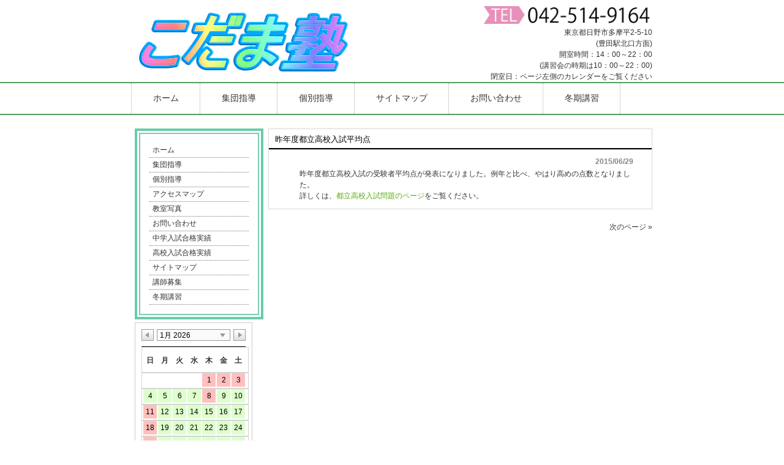

--- FILE ---
content_type: text/html; charset=UTF-8
request_url: http://kodamajuku.com/%E6%98%A8%E5%B9%B4%E5%BA%A6%E9%83%BD%E7%AB%8B%E9%AB%98%E6%A0%A1%E5%85%A5%E8%A9%A6%E5%B9%B3%E5%9D%87%E7%82%B9/
body_size: 59222
content:
<!DOCTYPE html>
<html lang="ja">
<head>
<meta charset="UTF-8">
<meta name="viewport" content="width=device-width, user-scalable=yes, shrink-to-fit=no, maximum-scale=1.0, minimum-scale=1.0">
<title>昨年度都立高校入試平均点 | 日野市の学習塾こだま塾</title>
<meta name='robots' content='max-image-preview:large' />

<!-- All in One SEO Pack 3.2.7 によって Michael Torbert の Semper Fi Web Design[195,228] -->
<meta name="description"  content="昨年度都立高校入試の受験者平均点が発表になりました。例年と比べ、やはり高めの点数となりました。 詳しくは、都立高校入試問題のページをご覧ください。" />

<script type="application/ld+json" class="aioseop-schema">{"@context":"https://schema.org","@graph":[{"@type":"Organization","@id":"http://kodamajuku.com/#organization","url":"http://kodamajuku.com/","name":"\u65e5\u91ce\u5e02\u306e\u5b66\u7fd2\u587e\u3053\u3060\u307e\u587e","sameAs":[]},{"@type":"WebSite","@id":"http://kodamajuku.com/#website","url":"http://kodamajuku.com/","name":"\u65e5\u91ce\u5e02\u306e\u5b66\u7fd2\u587e\u3053\u3060\u307e\u587e","publisher":{"@id":"http://kodamajuku.com/#organization"}},{"@type":"WebPage","@id":"http://kodamajuku.com/%e6%98%a8%e5%b9%b4%e5%ba%a6%e9%83%bd%e7%ab%8b%e9%ab%98%e6%a0%a1%e5%85%a5%e8%a9%a6%e5%b9%b3%e5%9d%87%e7%82%b9/#webpage","url":"http://kodamajuku.com/%e6%98%a8%e5%b9%b4%e5%ba%a6%e9%83%bd%e7%ab%8b%e9%ab%98%e6%a0%a1%e5%85%a5%e8%a9%a6%e5%b9%b3%e5%9d%87%e7%82%b9/","inLanguage":"ja","name":"\u6628\u5e74\u5ea6\u90fd\u7acb\u9ad8\u6821\u5165\u8a66\u5e73\u5747\u70b9","isPartOf":{"@id":"http://kodamajuku.com/#website"},"datePublished":"2015-06-29T05:07:20+00:00","dateModified":"2018-07-31T06:31:07+00:00"},{"@type":"Article","@id":"http://kodamajuku.com/%e6%98%a8%e5%b9%b4%e5%ba%a6%e9%83%bd%e7%ab%8b%e9%ab%98%e6%a0%a1%e5%85%a5%e8%a9%a6%e5%b9%b3%e5%9d%87%e7%82%b9/#article","isPartOf":{"@id":"http://kodamajuku.com/%e6%98%a8%e5%b9%b4%e5%ba%a6%e9%83%bd%e7%ab%8b%e9%ab%98%e6%a0%a1%e5%85%a5%e8%a9%a6%e5%b9%b3%e5%9d%87%e7%82%b9/#webpage"},"author":{"@id":"http://kodamajuku.com/author/kodamajuku/#author"},"headline":"\u6628\u5e74\u5ea6\u90fd\u7acb\u9ad8\u6821\u5165\u8a66\u5e73\u5747\u70b9","datePublished":"2015-06-29T05:07:20+00:00","dateModified":"2018-07-31T06:31:07+00:00","commentCount":0,"mainEntityOfPage":{"@id":"http://kodamajuku.com/%e6%98%a8%e5%b9%b4%e5%ba%a6%e9%83%bd%e7%ab%8b%e9%ab%98%e6%a0%a1%e5%85%a5%e8%a9%a6%e5%b9%b3%e5%9d%87%e7%82%b9/#webpage"},"publisher":{"@id":"http://kodamajuku.com/#organization"},"articleSection":"\u304a\u77e5\u3089\u305b"},{"@type":"Person","@id":"http://kodamajuku.com/author/kodamajuku/#author","name":"kodamajuku","sameAs":[],"image":{"@type":"ImageObject","@id":"http://kodamajuku.com/#personlogo","url":"http://2.gravatar.com/avatar/e23e39de810f11cd980fd6ecdb1b081e?s=96&d=mm&r=g","width":96,"height":96,"caption":"kodamajuku"}}]}</script>
<link rel="canonical" href="http://kodamajuku.com/昨年度都立高校入試平均点/" />
			<script type="text/javascript" >
				window.ga=window.ga||function(){(ga.q=ga.q||[]).push(arguments)};ga.l=+new Date;
				ga('create', 'UA-19663508-1', 'auto');
				// Plugins
				
				ga('send', 'pageview');
			</script>
			<script async src="https://www.google-analytics.com/analytics.js"></script>
			<!-- All in One SEO Pack -->
<link rel='dns-prefetch' href='//www.google.com' />
<link rel='dns-prefetch' href='//s.w.org' />
<link rel="alternate" type="application/rss+xml" title="日野市の学習塾こだま塾 &raquo; 昨年度都立高校入試平均点 のコメントのフィード" href="http://kodamajuku.com/%e6%98%a8%e5%b9%b4%e5%ba%a6%e9%83%bd%e7%ab%8b%e9%ab%98%e6%a0%a1%e5%85%a5%e8%a9%a6%e5%b9%b3%e5%9d%87%e7%82%b9/feed/" />
		<script type="text/javascript">
			window._wpemojiSettings = {"baseUrl":"https:\/\/s.w.org\/images\/core\/emoji\/13.0.1\/72x72\/","ext":".png","svgUrl":"https:\/\/s.w.org\/images\/core\/emoji\/13.0.1\/svg\/","svgExt":".svg","source":{"concatemoji":"http:\/\/kodamajuku.com\/wp-includes\/js\/wp-emoji-release.min.js?ver=5.7.14"}};
			!function(e,a,t){var n,r,o,i=a.createElement("canvas"),p=i.getContext&&i.getContext("2d");function s(e,t){var a=String.fromCharCode;p.clearRect(0,0,i.width,i.height),p.fillText(a.apply(this,e),0,0);e=i.toDataURL();return p.clearRect(0,0,i.width,i.height),p.fillText(a.apply(this,t),0,0),e===i.toDataURL()}function c(e){var t=a.createElement("script");t.src=e,t.defer=t.type="text/javascript",a.getElementsByTagName("head")[0].appendChild(t)}for(o=Array("flag","emoji"),t.supports={everything:!0,everythingExceptFlag:!0},r=0;r<o.length;r++)t.supports[o[r]]=function(e){if(!p||!p.fillText)return!1;switch(p.textBaseline="top",p.font="600 32px Arial",e){case"flag":return s([127987,65039,8205,9895,65039],[127987,65039,8203,9895,65039])?!1:!s([55356,56826,55356,56819],[55356,56826,8203,55356,56819])&&!s([55356,57332,56128,56423,56128,56418,56128,56421,56128,56430,56128,56423,56128,56447],[55356,57332,8203,56128,56423,8203,56128,56418,8203,56128,56421,8203,56128,56430,8203,56128,56423,8203,56128,56447]);case"emoji":return!s([55357,56424,8205,55356,57212],[55357,56424,8203,55356,57212])}return!1}(o[r]),t.supports.everything=t.supports.everything&&t.supports[o[r]],"flag"!==o[r]&&(t.supports.everythingExceptFlag=t.supports.everythingExceptFlag&&t.supports[o[r]]);t.supports.everythingExceptFlag=t.supports.everythingExceptFlag&&!t.supports.flag,t.DOMReady=!1,t.readyCallback=function(){t.DOMReady=!0},t.supports.everything||(n=function(){t.readyCallback()},a.addEventListener?(a.addEventListener("DOMContentLoaded",n,!1),e.addEventListener("load",n,!1)):(e.attachEvent("onload",n),a.attachEvent("onreadystatechange",function(){"complete"===a.readyState&&t.readyCallback()})),(n=t.source||{}).concatemoji?c(n.concatemoji):n.wpemoji&&n.twemoji&&(c(n.twemoji),c(n.wpemoji)))}(window,document,window._wpemojiSettings);
		</script>
		<style type="text/css">
img.wp-smiley,
img.emoji {
	display: inline !important;
	border: none !important;
	box-shadow: none !important;
	height: 1em !important;
	width: 1em !important;
	margin: 0 .07em !important;
	vertical-align: -0.1em !important;
	background: none !important;
	padding: 0 !important;
}
</style>
	<link rel='stylesheet' id='wpsbc-calendar-css'  href='http://kodamajuku.com/wp-content/plugins/wp-simple-booking-calendar-premium/css/wpsbc-calendar.css?ver=5.7.14' type='text/css' media='all' />
<link rel='stylesheet' id='wp-block-library-css'  href='http://kodamajuku.com/wp-includes/css/dist/block-library/style.min.css?ver=5.7.14' type='text/css' media='all' />
<link rel='stylesheet' id='contact-form-7-css'  href='http://kodamajuku.com/wp-content/plugins/contact-form-7/includes/css/styles.css?ver=5.4.1' type='text/css' media='all' />
<script type='text/javascript' src='http://kodamajuku.com/wp-includes/js/jquery/jquery.min.js?ver=3.5.1' id='jquery-core-js'></script>
<script type='text/javascript' src='http://kodamajuku.com/wp-includes/js/jquery/jquery-migrate.min.js?ver=3.3.2' id='jquery-migrate-js'></script>
<script type='text/javascript' src='http://kodamajuku.com/wp-content/plugins/wp-simple-booking-calendar-premium/js/wpsbc.js?ver=5.7.14' id='wpsbc-js'></script>
<script type='text/javascript' src='http://kodamajuku.com/wp-content/plugins/wp-simple-booking-calendar-premium/js/custom-select.js?ver=5.7.14' id='custom-select-js'></script>
<link rel="https://api.w.org/" href="http://kodamajuku.com/wp-json/" /><link rel="alternate" type="application/json" href="http://kodamajuku.com/wp-json/wp/v2/posts/750" /><link rel="EditURI" type="application/rsd+xml" title="RSD" href="http://kodamajuku.com/xmlrpc.php?rsd" />
<link rel="wlwmanifest" type="application/wlwmanifest+xml" href="http://kodamajuku.com/wp-includes/wlwmanifest.xml" /> 
<link rel='shortlink' href='http://kodamajuku.com/?p=750' />
<link rel="alternate" type="application/json+oembed" href="http://kodamajuku.com/wp-json/oembed/1.0/embed?url=http%3A%2F%2Fkodamajuku.com%2F%25e6%2598%25a8%25e5%25b9%25b4%25e5%25ba%25a6%25e9%2583%25bd%25e7%25ab%258b%25e9%25ab%2598%25e6%25a0%25a1%25e5%2585%25a5%25e8%25a9%25a6%25e5%25b9%25b3%25e5%259d%2587%25e7%2582%25b9%2F" />
<link rel="alternate" type="text/xml+oembed" href="http://kodamajuku.com/wp-json/oembed/1.0/embed?url=http%3A%2F%2Fkodamajuku.com%2F%25e6%2598%25a8%25e5%25b9%25b4%25e5%25ba%25a6%25e9%2583%25bd%25e7%25ab%258b%25e9%25ab%2598%25e6%25a0%25a1%25e5%2585%25a5%25e8%25a9%25a6%25e5%25b9%25b3%25e5%259d%2587%25e7%2582%25b9%2F&#038;format=xml" />
    <script type="text/javascript">var ajaxurl = 'http://kodamajuku.com/wp-admin/admin-ajax.php';</script>
    <link rel="icon" href="http://kodamajuku.com/wp-content/uploads/2015/02/cropped-sliders_01-51-32x32.jpg" sizes="32x32" />
<link rel="icon" href="http://kodamajuku.com/wp-content/uploads/2015/02/cropped-sliders_01-51-192x192.jpg" sizes="192x192" />
<link rel="apple-touch-icon" href="http://kodamajuku.com/wp-content/uploads/2015/02/cropped-sliders_01-51-180x180.jpg" />
<meta name="msapplication-TileImage" content="http://kodamajuku.com/wp-content/uploads/2015/02/cropped-sliders_01-51-270x270.jpg" />
<link rel="profile" href="http://gmpg.org/xfn/11">
<link rel="stylesheet" type="text/css" media="all" href="http://kodamajuku.com/wp-content/themes/responsive_052/style.css">
<link rel="pingback" href="http://kodamajuku.com/xmlrpc.php">
<!--[if lt IE 9]>
<script src="http://kodamajuku.com/wp-content/themes/responsive_052/js/html5.js"></script>
<script src="http://kodamajuku.com/wp-content/themes/responsive_052/js/css3-mediaqueries.js"></script>
<![endif]-->
<script src="//code.jquery.com/jquery-1.11.2.min.js"></script>
<script src="//code.jquery.com/jquery-migrate-1.2.1.min.js"></script>
<script src="http://kodamajuku.com/wp-content/themes/responsive_052/js/script.js"></script>
<meta name="google-site-verification" content="DP-QLVv9W4P-zIJIOxCjnfZ7jtAj3yDtOkjoLuVOHoI" />
<script type="text/javascript" src="https://ajax.googleapis.com/ajax/libs/jquery/1.8.3/jquery.min.js"></script>
 <!-- lazyload -->
<script src="http://kodamajuku.com/wp-content/themes/responsive_052/js/lazyload.js"></script>
 <!-- /lazyload -->
<!--scroll top-->
<script type="text/javascript">
jQuery(function(){
var topBtn = jQuery('#pagetop');    
    topBtn.hide();
    //スクロールが500に達したらボタン表示
    jQuery(window).scroll(function () {
        if ($(this).scrollTop() > 500) {
            topBtn.fadeIn();
        } else {
            topBtn.fadeOut();
        }
    });
    jQuery("#pagetop").click(function(){
        jQuery("html,body").animate({scrollTop:0},'slow');
        return false;
    });

});
</script>
</head>
<body>

<header id="header" role="banner">

	<div class="inner">	
<h1>
</h1>


  	<a href="http://kodamajuku.com/">
<img id="title_logo" src="http://kodamajuku.com/wp-content/uploads/2015/02/logo5.gif" alt="こだま塾ロゴ">
</a>

<div id="title_right">
<ul>
<li><a href="tel:042-514-9164">
<img src="http://kodamajuku.com/wp-content/uploads/2018/01/tel_0425149164.png" style="max-width:95%;" alt="こだま塾TEL">
</a>
</li>
<li>
東京都日野市多摩平2-5-10<br>(豊田駅北口方面)
</li>
<li>
開室時間：14：00～22：00<br>(講習会の時期は10：00～22：00)
</li>
<li>
閉室日：ページ左側のカレンダーをご覧ください
</li>
</ul>

</div>

    <div class="contact"></div>
	</div>
</header>

<nav id="mainNav">
	<div class="inner">
		<a class="menu" id="menu"><span>MENU</span></a>
		<div class="panel">   
    <ul><li id="menu-item-20" class="menu-item menu-item-type-custom menu-item-object-custom"><a href="/"><strong>ホーム</strong></a></li>
<li id="menu-item-25" class="menu-item menu-item-type-post_type menu-item-object-page"><a href="http://kodamajuku.com/shudan/"><strong>集団指導</strong></a></li>
<li id="menu-item-23" class="menu-item menu-item-type-post_type menu-item-object-page"><a href="http://kodamajuku.com/kobetsu/"><strong>個別指導</strong></a></li>
<li id="menu-item-445" class="menu-item menu-item-type-post_type menu-item-object-page"><a href="http://kodamajuku.com/sitemap/"><strong>サイトマップ</strong></a></li>
<li id="menu-item-21" class="menu-item menu-item-type-post_type menu-item-object-page"><a href="http://kodamajuku.com/contact/"><strong>お問い合わせ</strong></a></li>
<li id="menu-item-3190" class="menu-item menu-item-type-post_type menu-item-object-page"><a href="http://kodamajuku.com/winter/"><strong>冬期講習</strong></a></li>
</ul>   
    </div>
	</div>
</nav>
<div id="wrapper">

<div id="content">
<div>
		<article id="post-750" class="content">
	  <header>  	
      <h2 class="title"><span>昨年度都立高校入試平均点</span></h2>     
    </header>
    <div class="post">
    <p class="dateLabel"><time datetime="2015-06-29">2015/06/29</time>
		<p>昨年度都立高校入試の受験者平均点が発表になりました。例年と比べ、やはり高めの点数となりました。<br />
詳しくは、<a href="http://kodamajuku.com/nyuushiheikin/" target="_blank">都立高校入試問題のページ</a>をご覧ください。</p>
    </div>
     
  </article>
	  <div class="pagenav">
			<span class="prev"></span>          
			<span class="next"><a href="http://kodamajuku.com/%ef%bc%99%e6%9c%88%e6%96%b0%e5%85%a5%e7%94%9f%e5%8b%9f%e9%9b%86%e3%81%ab%e3%81%a4%e3%81%84%e3%81%a6/" rel="next">次のページ &raquo;</a></span>
	</div>
  </div>
  
	</div><!-- / content -->
  <aside id="sidebar">
 

<div style="padding: 22px 0px 50px">
<!--  
<div style="padding: 22px 0px 50px">
<a href="http://wx19.wadax.ne.jp/~kodamajuku-com/tokucho/">
<img src="http://wx19.wadax.ne.jp/~kodamajuku-com/wp-content/uploads/2015/02/kodama_features.png">
</a>

<img src="http://wx19.wadax.ne.jp/~kodamajuku-com/wp-content/uploads/2015/02/kodama_blog.png">

<a href="http://wx19.wadax.ne.jp/~kodamajuku-com/jyunbi/">
<img src="http://wx19.wadax.ne.jp/~kodamajuku-com/wp-content/uploads/2015/02/kodama_jhsp_course.png">
</a>

<a href="http://wx19.wadax.ne.jp/~kodamajuku-com/toritsu/">
<img src="http://wx19.wadax.ne.jp/~kodamajuku-com/wp-content/uploads/2015/02/kodama_hs_measures.png">
</a>

<a href="http://wx19.wadax.ne.jp/~kodamajuku-com/ikkan/">
<img src="http://wx19.wadax.ne.jp/~kodamajuku-com/wp-content/uploads/2015/02/kodama_cs_measures.png">
</a>
-->
<div class="sub_sidebar">

<div class="menu-sidenav-container"><ul id="menu-sidenav" class="menu"><li id="menu-item-742" class="menu-item menu-item-type-custom menu-item-object-custom menu-item-home menu-item-742"><a href="http://kodamajuku.com/">ホーム</a></li>
<li id="menu-item-528" class="menu-item menu-item-type-post_type menu-item-object-page menu-item-528"><a href="http://kodamajuku.com/shudan/">集団指導</a></li>
<li id="menu-item-527" class="menu-item menu-item-type-post_type menu-item-object-page menu-item-527"><a href="http://kodamajuku.com/kobetsu/">個別指導</a></li>
<li id="menu-item-529" class="menu-item menu-item-type-post_type menu-item-object-page menu-item-529"><a href="http://kodamajuku.com/accessmap/">アクセスマップ</a></li>
<li id="menu-item-530" class="menu-item menu-item-type-post_type menu-item-object-page menu-item-530"><a href="http://kodamajuku.com/kyoushitu/">教室写真</a></li>
<li id="menu-item-531" class="menu-item menu-item-type-post_type menu-item-object-page menu-item-531"><a href="http://kodamajuku.com/contact/">お問い合わせ</a></li>
<li id="menu-item-2572" class="menu-item menu-item-type-post_type menu-item-object-page menu-item-2572"><a href="http://kodamajuku.com/tyuugakunyushiz/">中学入試合格実績</a></li>
<li id="menu-item-532" class="menu-item menu-item-type-post_type menu-item-object-page menu-item-532"><a href="http://kodamajuku.com/koukounyushiz/">高校入試合格実績</a></li>
<li id="menu-item-535" class="menu-item menu-item-type-post_type menu-item-object-page menu-item-535"><a href="http://kodamajuku.com/sitemap/">サイトマップ</a></li>
<li id="menu-item-1058" class="menu-item menu-item-type-post_type menu-item-object-page menu-item-1058"><a href="http://kodamajuku.com/kousibosyuu/">講師募集</a></li>
<li id="menu-item-3191" class="menu-item menu-item-type-post_type menu-item-object-page menu-item-3191"><a href="http://kodamajuku.com/winter/">冬期講習</a></li>
</ul></div>

</div>
<section id="wpsbc_widget-3" class="widget widget_wpsbc_widget"><div class="wpsbc-widget"><style>.wpsbc-calendar-1 .status-default {background-color: #DDFFCC ;}.wpsbc-calendar-1 .wpsbc-day-split-top-default {display:none ;} .wpsbc-calendar-1 .wpsbc-day-split-bottom-default {display:none ;} .wpsbc-calendar-1 .status-1 {background-color: #FFC0BD ;}.wpsbc-calendar-1 .wpsbc-day-split-top-1 {display:none ;} .wpsbc-calendar-1 .wpsbc-day-split-bottom-1 {display:none ;} .status-wpsbc-grey-out-history {background-color:#E4E4E4}.status-wpsbc-grey-out-history .wpsbc-day-split-top, .status-wpsbc-grey-out-history .wpsbc-day-split-bottom {display:none;}</style><div class="wpsbc-container wpsbc-calendar-1"><div class="wpsbc-calendars"><div class="wpsbc-calendar"><div class="wpsbc-heading"><a href="#" class="wpsbc-prev"><img alt="Previous Month" src="http://kodamajuku.com/wp-content/plugins/wp-simple-booking-calendar-premium/images/arrow-left.png" /></a><div class="wpsbc-select-container"><select class="wpsbc-dropdown"><option value="1768435200">1月 2026</option><option value="1771113600">2月 2026</option><option value="1773532800">3月 2026</option><option value="1776211200">4月 2026</option><option value="1778803200">5月 2026</option><option value="1781481600">6月 2026</option><option value="1784073600">7月 2026</option><option value="1786752000">8月 2026</option><option value="1789430400">9月 2026</option><option value="1792022400">10月 2026</option><option value="1794700800">11月 2026</option><option value="1797292800">12月 2026</option></select></div><a href="#" class="wpsbc-next"><img alt="Next Month" src="http://kodamajuku.com/wp-content/plugins/wp-simple-booking-calendar-premium/images/arrow-right.png" /></a></div><ul class="wpsbc-weekdays"><li>日</li><li>月</li><li>火</li><li>水</li><li>木</li><li>金</li><li>土</li></ul><ul><li class="wpsbc-pad"><!-- --></li><li class="wpsbc-pad"><!-- --></li><li class="wpsbc-pad"><!-- --></li><li class="wpsbc-pad"><!-- --></li><li class="wpsbc-day wpsbc-day-1 status-1 "><span class="wpsbc-day-split-top wpsbc-day-split-top-1"></span><span class="wpsbc-day-split-bottom wpsbc-day-split-bottom-1"></span><span class="wpsbc-day-split-day">1</span></li><li class="wpsbc-day wpsbc-day-2 status-1 "><span class="wpsbc-day-split-top wpsbc-day-split-top-1"></span><span class="wpsbc-day-split-bottom wpsbc-day-split-bottom-1"></span><span class="wpsbc-day-split-day">2</span></li><li class="wpsbc-day wpsbc-day-3 status-1 "><span class="wpsbc-day-split-top wpsbc-day-split-top-1"></span><span class="wpsbc-day-split-bottom wpsbc-day-split-bottom-1"></span><span class="wpsbc-day-split-day">3</span></li></ul><ul><li class="wpsbc-day wpsbc-day-4 status-default "><span class="wpsbc-day-split-top wpsbc-day-split-top-default"></span><span class="wpsbc-day-split-bottom wpsbc-day-split-bottom-default"></span><span class="wpsbc-day-split-day">4</span></li><li class="wpsbc-day wpsbc-day-5 status-default "><span class="wpsbc-day-split-top wpsbc-day-split-top-default"></span><span class="wpsbc-day-split-bottom wpsbc-day-split-bottom-default"></span><span class="wpsbc-day-split-day">5</span></li><li class="wpsbc-day wpsbc-day-6 status-default "><span class="wpsbc-day-split-top wpsbc-day-split-top-default"></span><span class="wpsbc-day-split-bottom wpsbc-day-split-bottom-default"></span><span class="wpsbc-day-split-day">6</span></li><li class="wpsbc-day wpsbc-day-7 status-default "><span class="wpsbc-day-split-top wpsbc-day-split-top-default"></span><span class="wpsbc-day-split-bottom wpsbc-day-split-bottom-default"></span><span class="wpsbc-day-split-day">7</span></li><li class="wpsbc-day wpsbc-day-8 status-1 "><span class="wpsbc-day-split-top wpsbc-day-split-top-1"></span><span class="wpsbc-day-split-bottom wpsbc-day-split-bottom-1"></span><span class="wpsbc-day-split-day">8</span></li><li class="wpsbc-day wpsbc-day-9 status-default "><span class="wpsbc-day-split-top wpsbc-day-split-top-default"></span><span class="wpsbc-day-split-bottom wpsbc-day-split-bottom-default"></span><span class="wpsbc-day-split-day">9</span></li><li class="wpsbc-day wpsbc-day-10 status-default "><span class="wpsbc-day-split-top wpsbc-day-split-top-default"></span><span class="wpsbc-day-split-bottom wpsbc-day-split-bottom-default"></span><span class="wpsbc-day-split-day">10</span></li></ul><ul><li class="wpsbc-day wpsbc-day-11 status-1 "><span class="wpsbc-day-split-top wpsbc-day-split-top-1"></span><span class="wpsbc-day-split-bottom wpsbc-day-split-bottom-1"></span><span class="wpsbc-day-split-day">11</span></li><li class="wpsbc-day wpsbc-day-12 status-default "><span class="wpsbc-day-split-top wpsbc-day-split-top-default"></span><span class="wpsbc-day-split-bottom wpsbc-day-split-bottom-default"></span><span class="wpsbc-day-split-day">12</span></li><li class="wpsbc-day wpsbc-day-13 status-default "><span class="wpsbc-day-split-top wpsbc-day-split-top-default"></span><span class="wpsbc-day-split-bottom wpsbc-day-split-bottom-default"></span><span class="wpsbc-day-split-day">13</span></li><li class="wpsbc-day wpsbc-day-14 status-default "><span class="wpsbc-day-split-top wpsbc-day-split-top-default"></span><span class="wpsbc-day-split-bottom wpsbc-day-split-bottom-default"></span><span class="wpsbc-day-split-day">14</span></li><li class="wpsbc-day wpsbc-day-15 status-default "><span class="wpsbc-day-split-top wpsbc-day-split-top-default"></span><span class="wpsbc-day-split-bottom wpsbc-day-split-bottom-default"></span><span class="wpsbc-day-split-day">15</span></li><li class="wpsbc-day wpsbc-day-16 status-default "><span class="wpsbc-day-split-top wpsbc-day-split-top-default"></span><span class="wpsbc-day-split-bottom wpsbc-day-split-bottom-default"></span><span class="wpsbc-day-split-day">16</span></li><li class="wpsbc-day wpsbc-day-17 status-default "><span class="wpsbc-day-split-top wpsbc-day-split-top-default"></span><span class="wpsbc-day-split-bottom wpsbc-day-split-bottom-default"></span><span class="wpsbc-day-split-day">17</span></li></ul><ul><li class="wpsbc-day wpsbc-day-18 status-1 "><span class="wpsbc-day-split-top wpsbc-day-split-top-1"></span><span class="wpsbc-day-split-bottom wpsbc-day-split-bottom-1"></span><span class="wpsbc-day-split-day">18</span></li><li class="wpsbc-day wpsbc-day-19 status-default "><span class="wpsbc-day-split-top wpsbc-day-split-top-default"></span><span class="wpsbc-day-split-bottom wpsbc-day-split-bottom-default"></span><span class="wpsbc-day-split-day">19</span></li><li class="wpsbc-day wpsbc-day-20 status-default "><span class="wpsbc-day-split-top wpsbc-day-split-top-default"></span><span class="wpsbc-day-split-bottom wpsbc-day-split-bottom-default"></span><span class="wpsbc-day-split-day">20</span></li><li class="wpsbc-day wpsbc-day-21 status-default "><span class="wpsbc-day-split-top wpsbc-day-split-top-default"></span><span class="wpsbc-day-split-bottom wpsbc-day-split-bottom-default"></span><span class="wpsbc-day-split-day">21</span></li><li class="wpsbc-day wpsbc-today wpsbc-day-22 status-default "><span class="wpsbc-day-split-top wpsbc-day-split-top-default"></span><span class="wpsbc-day-split-bottom wpsbc-day-split-bottom-default"></span><span class="wpsbc-day-split-day">22</span></li><li class="wpsbc-day wpsbc-day-23 status-default "><span class="wpsbc-day-split-top wpsbc-day-split-top-default"></span><span class="wpsbc-day-split-bottom wpsbc-day-split-bottom-default"></span><span class="wpsbc-day-split-day">23</span></li><li class="wpsbc-day wpsbc-day-24 status-default "><span class="wpsbc-day-split-top wpsbc-day-split-top-default"></span><span class="wpsbc-day-split-bottom wpsbc-day-split-bottom-default"></span><span class="wpsbc-day-split-day">24</span></li></ul><ul><li class="wpsbc-day wpsbc-day-25 status-1 "><span class="wpsbc-day-split-top wpsbc-day-split-top-1"></span><span class="wpsbc-day-split-bottom wpsbc-day-split-bottom-1"></span><span class="wpsbc-day-split-day">25</span></li><li class="wpsbc-day wpsbc-day-26 status-default "><span class="wpsbc-day-split-top wpsbc-day-split-top-default"></span><span class="wpsbc-day-split-bottom wpsbc-day-split-bottom-default"></span><span class="wpsbc-day-split-day">26</span></li><li class="wpsbc-day wpsbc-day-27 status-default "><span class="wpsbc-day-split-top wpsbc-day-split-top-default"></span><span class="wpsbc-day-split-bottom wpsbc-day-split-bottom-default"></span><span class="wpsbc-day-split-day">27</span></li><li class="wpsbc-day wpsbc-day-28 status-default "><span class="wpsbc-day-split-top wpsbc-day-split-top-default"></span><span class="wpsbc-day-split-bottom wpsbc-day-split-bottom-default"></span><span class="wpsbc-day-split-day">28</span></li><li class="wpsbc-day wpsbc-day-29 status-default "><span class="wpsbc-day-split-top wpsbc-day-split-top-default"></span><span class="wpsbc-day-split-bottom wpsbc-day-split-bottom-default"></span><span class="wpsbc-day-split-day">29</span></li><li class="wpsbc-day wpsbc-day-30 status-default "><span class="wpsbc-day-split-top wpsbc-day-split-top-default"></span><span class="wpsbc-day-split-bottom wpsbc-day-split-bottom-default"></span><span class="wpsbc-day-split-day">30</span></li><li class="wpsbc-day wpsbc-day-31 status-default "><span class="wpsbc-day-split-top wpsbc-day-split-top-default"></span><span class="wpsbc-day-split-bottom wpsbc-day-split-bottom-default"></span><span class="wpsbc-day-split-day">31</span></li></ul><div class="wpsbc-loading"><img alt="Loading" src="http://kodamajuku.com/wp-content/plugins/wp-simple-booking-calendar-premium/images/ajax-loader.gif" /></div></div><div class="wpsbc-legend"><div class="wpsbc-legend-item"><div class="wpsbc-legend-color status-default">
                    <div class="wpsbc-day-split-top wpsbc-day-split-top-default"></div>
                    <div class="wpsbc-day-split-bottom wpsbc-day-split-bottom-default"></div>    
                </div><p>開校</p></div><div class="wpsbc-legend-item"><div class="wpsbc-legend-color status-1">
                    <div class="wpsbc-day-split-top wpsbc-day-split-top-1"></div>
                    <div class="wpsbc-day-split-bottom wpsbc-day-split-bottom-1"></div>    
                </div><p>閉室</p></div><div class="wpsbc-clear"><!-- --></div></div><div class='wpsbc-clear'></div><div class="wpsbc-calendar-options">    <div class="wpsbc-show-legend">yes</div>    <div class="wpsbc-current-timestamp">1767225600</div>    <div class="wpsbc-total-calendars">1</div>    <div class='wpsbc-calendar-data' data-calendar-data='{"2015":{"12":{"13":"1","22":"1","23":"1","24":"1","25":"1","30":"1","31":"1"}},"2016":{"1":{"1":"1","2":"1","3":"1","8":"1","10":"1"},"2":{"21":"1","27":"1","28":"1","29":"1"},"3":{"1":"1","6":"1","13":"1","20":"1","23":"1","24":"1","25":"1","30":"1","31":"1"},"4":{"5":"1","10":"1","17":"1","24":"1","29":"1","30":"1"},"5":{"1":"1","2":"1","3":"1","4":"1","5":"1","8":"1","15":"1","22":"1","29":"1"},"6":{"5":"1","12":"1","19":"1","26":"1"},"7":{"3":"1","10":"1","17":"1","20":"1","25":"1","26":"1","31":"1"},"8":{"1":"1","6":"1","7":"1","12":"1","13":"1","14":"1","15":"1","16":"1","17":"1","18":"1","19":"1","24":"1","25":"1","30":"1","31":"1"},"9":{"1":"1","2":"1","4":"1","11":"1","18":"1","25":"1"},"10":{"2":"1","9":"1","16":"1","23":"1","29":"1","30":"1","31":"1"},"11":{"6":"1","13":"1","20":"1","27":"1","29":"1","30":"1"},"12":{"4":"1","11":"1","18":"1","22":"1","23":"1","24":"1","25":"1","30":"1","31":"1"}},"2017":{"1":{"1":"1","2":"1","3":"1","8":"1","15":"1","22":"1","29":"1"},"2":{"5":"1","12":"1","19":"1","26":"1","27":"1","28":"1"},"3":{"1":"1","2":"1","5":"1","12":"1","19":"1","23":"default","24":"1","25":"1","30":"1","31":"1"},"4":{"5":"1","9":"1","16":"1","23":"1","30":"1"},"5":{"1":"1","2":"1","3":"1","4":"1","5":"1","6":"1","7":"1","14":"1","21":"1","28":"1"},"6":{"4":"1","11":"1","18":"1","25":"1"},"7":{"2":"1","9":"1","16":"1","20":"1","25":"1","26":"1","31":"1"},"8":{"1":"1","6":"1","7":"1","12":"1","13":"1","14":"1","15":"1","16":"1","17":"1","18":"1","19":"1","24":"1","25":"1","30":"1","31":"1"},"9":{"1":"1","2":"1","3":"1","10":"1","17":"1","24":"1"},"10":{"1":"1","8":"1","15":"1","22":"1","29":"1","30":"1","31":"1"},"11":{"5":"1","12":"1","19":"1","26":"1","29":"1","30":"1"},"12":{"3":"1","10":"1","17":"1","22":"1","23":"1","24":"1","29":"1","30":"1","31":"1"}},"2018":{"1":{"1":"1","2":"1","3":"1","8":"1","14":"1","21":"1","28":"1"},"2":{"4":"1","11":"1","18":"1","25":"1","27":"1","28":"1"},"3":{"1":"1","2":"1","4":"1","11":"1","18":"1","24":"1","25":"1","30":"1","31":"1"},"4":{"5":"1","8":"1","15":"1","22":"1","29":"1","30":"1"},"5":{"1":"1","2":"1","3":"1","4":"1","5":"1","6":"1","13":"1","20":"1","27":"1"},"6":{"3":"1","10":"1","17":"1","24":"1"},"7":{"1":"1","8":"1","15":"1","20":"1","25":"1","26":"1","31":"1"},"8":{"1":"1","6":"1","7":"1","12":"1","13":"1","14":"1","15":"1","16":"1","17":"1","18":"1","19":"1","24":"1","25":"1","30":"1","31":"1"},"9":{"1":"1","2":"1","9":"1","16":"1","23":"1","30":"1"},"10":{"7":"1","14":"1","21":"1","28":"1","29":"1","30":"1","31":"1"},"11":{"4":"1","11":"1","18":"1","25":"1","29":"1","30":"1"},"12":{"2":"1","9":"1","16":"1","22":"1","23":"1","24":"1","25":"1","30":"1","31":"1"}},"2019":{"1":{"1":"1","2":"1","3":"1","8":"1","13":"1","20":"1","27":"1"},"2":{"3":"1","10":"1","17":"1","24":"1","27":"1","28":"1"},"3":{"1":"1","3":"1","10":"1","17":"1","23":"default","24":"1","25":"1","30":"1","31":"1"},"4":{"7":"1","14":"1","21":"1","27":"1","28":"1","29":"1","30":"1"},"5":{"1":"1","2":"1","3":"1","4":"1","5":"1","12":"1","19":"1","26":"1","31":"default"},"6":{"2":"1","9":"1","16":"1","23":"1","30":"1"},"7":{"7":"1","14":"1","19":"1","24":"1","25":"1","30":"1","31":"1"},"8":{"5":"1","6":"1","11":"1","12":"1","13":"1","14":"1","15":"1","16":"1","21":"1","26":"1","27":"1","28":"1","29":"1","30":"1","31":"1"},"9":{"1":"1","8":"1","15":"1","22":"1","29":"1"},"10":{"6":"1","13":"1","20":"1","27":"1","28":"1","29":"1","30":"1","31":"1"},"11":{"3":"1","10":"1","17":"1","24":"1","29":"1","30":"1"},"12":{"1":"1","8":"1","15":"1","22":"1","23":"1","24":"1","25":"1","30":"1","31":"1"}},"2020":{"1":{"1":"1","2":"1","3":"1","8":"1","12":"1","19":"1","26":"1"},"2":{"2":"1","9":"1","16":"1","23":"1","27":"1","28":"1","29":"1"},"3":{"1":"1","2":"1","8":"1","15":"1","22":"1","24":"1","25":"1","30":"1","31":"1"},"4":{"5":"1","12":"1","19":"1","26":"1"},"5":{"1":"1","2":"1","3":"1","4":"1","5":"1","6":"1","7":"1","10":"1","17":"1","24":"1","31":"1"},"6":{"7":"1","14":"1","21":"1","28":"1"},"7":{"5":"1","12":"1","19":"1","20":"default","25":"default","26":"1","31":"default"},"8":{"1":"default","2":"1","6":"default","7":"default","9":"1","12":"default","13":"default","14":"1","15":"1","16":"1","17":"1","18":"1","19":"default","23":"1","24":"default","25":"default","26":"default","30":"1","31":"1"},"9":{"1":"1","2":"1","6":"1","13":"1","20":"1","27":"1"},"10":{"4":"1","11":"1","18":"1","25":"1","29":"1","30":"1","31":"1"},"11":{"1":"1","8":"1","15":"1","22":"1","29":"1","30":"1"},"12":{"6":"1","13":"1","20":"1","22":"1","23":"1","24":"1","25":"1","30":"1","31":"1"}},"2021":{"1":{"1":"1","2":"1","3":"1","8":"1","10":"1","17":"1","24":"1","31":"1"},"2":{"7":"1","14":"1","21":"1","27":"1","28":"1"},"3":{"1":"1","2":"1","7":"1","14":"1","21":"1","24":"1","25":"1","30":"1","31":"1"},"4":{"5":"1","11":"1","18":"1","25":"1","30":"1"},"5":{"1":"1","2":"1","3":"1","4":"1","5":"1","6":"1","9":"1","16":"1","23":"1","30":"1"},"6":{"6":"1","13":"1","20":"1","27":"1"},"7":{"4":"1","11":"1","18":"1","20":"1","25":"1","26":"1","31":"1"},"8":{"1":"1","6":"1","7":"1","12":"1","13":"1","14":"1","15":"1","16":"1","17":"1","18":"1","19":"1","24":"1","25":"1","30":"1","31":"1"},"9":{"1":"1","2":"1","5":"1","12":"1","19":"1","26":"1"},"10":{"3":"1","10":"1","17":"1","24":"1","29":"1","30":"1","31":"1"},"11":{"7":"1","14":"1","21":"1","28":"1","29":"1","30":"1"},"12":{"5":"1","12":"1","19":"1","22":"1","23":"1","24":"1","29":"1","30":"1","31":"1"}},"2022":{"1":{"1":"1","2":"1","3":"1","8":"1","9":"1","16":"1","23":"1","30":"1"},"2":{"6":"1","13":"1","20":"1","27":"1","28":"1"},"3":{"1":"1","6":"1","13":"1","20":"1","23":"1","24":"1","25":"1","30":"1","31":"1"},"4":{"5":"1","10":"1","17":"1","24":"1","29":"1","30":"1"},"5":{"1":"1","2":"1","3":"1","4":"1","5":"1","8":"1","15":"1","22":"1","29":"1"},"6":{"5":"1","12":"1","19":"1","26":"1"},"7":{"3":"1","10":"1","17":"1","20":"1","25":"1","26":"1","31":"1"},"8":{"1":"1","6":"1","7":"1","12":"1","13":"1","14":"1","15":"1","16":"1","17":"1","22":"1","25":"1","26":"1","29":"1","30":"1","31":"1"},"9":{"1":"1","2":"1","4":"1","11":"1","18":"1","25":"1"},"10":{"2":"1","9":"1","16":"1","23":"1","29":"1","30":"1","31":"1"},"11":{"6":"1","13":"1","20":"1","27":"1","29":"1","30":"1"},"12":{"4":"1","11":"1","18":"1","22":"1","23":"1","24":"1","25":"1","30":"1","31":"1"}},"2023":{"1":{"1":"1","2":"1","3":"1","8":"1","15":"1","22":"1","29":"1"},"2":{"5":"1","12":"1","19":"1","26":"1","27":"1","28":"1"},"3":{"1":"1","2":"1","5":"1","12":"1","19":"1","24":"1","25":"1","30":"1","31":"1"},"4":{"5":"1","9":"1","16":"1","23":"1","30":"1"},"5":{"1":"1","2":"1","3":"1","4":"1","5":"1","6":"1","7":"1","14":"1","21":"1","28":"1"},"6":{"4":"1","11":"1","18":"1","25":"1"},"7":{"2":"1","9":"1","16":"1","20":"1","25":"1","26":"1","31":"1"},"8":{"1":"1","6":"1","7":"1","12":"1","13":"1","14":"1","15":"1","16":"1","17":"1","18":"1","19":"1","24":"1","25":"1","30":"1","31":"1"},"9":{"1":"1","2":"1","3":"1","10":"1","17":"1","24":"1"},"10":{"1":"1","8":"1","15":"1","22":"1","29":"1","30":"1","31":"1"},"11":{"5":"1","12":"1","19":"1","26":"1","29":"1","30":"1"},"12":{"3":"1","10":"1","17":"1","22":"1","23":"1","24":"1","29":"1","30":"1","31":"1"}},"2024":{"1":{"1":"1","2":"1","3":"1","8":"1","14":"1","21":"1","28":"1"},"2":{"4":"1","11":"1","18":"1","25":"1","27":"1","28":"1","29":"1"},"3":{"1":"1","2":"1","3":"1","10":"1","17":"1","24":"1","25":"1","30":"1","31":"1"},"4":{"7":"1","14":"1","21":"1","28":"1","29":"1","30":"1"},"5":{"1":"1","2":"1","3":"1","4":"1","5":"1","12":"1","19":"1","26":"1"},"6":{"2":"1","9":"1","16":"1","23":"1","30":"1"},"7":{"7":"1","14":"1","19":"1","24":"1","25":"1","30":"1","31":"1"},"8":{"5":"1","6":"1","11":"1","12":"1","13":"1","14":"1","15":"1","16":"1","21":"1","26":"1","27":"1","28":"1","29":"1","30":"1","31":"1"},"9":{"1":"1","8":"1","15":"1","22":"1","29":"1","30":"1"},"10":{"6":"1","13":"1","20":"1","27":"1","29":"1","30":"1","31":"1"},"11":{"3":"1","10":"1","17":"1","24":"1","29":"1","30":"1"},"12":{"1":"1","8":"1","15":"1","22":"1","23":"1","24":"1","25":"1","30":"1","31":"1"}},"2025":{"1":{"1":"1","2":"1","3":"1","8":"1","12":"1","19":"1","26":"1"},"2":{"2":"1","9":"1","16":"1","23":"1","27":"1","28":"1"},"3":{"1":"1","2":"1","3":"1","9":"1","16":"1","23":"1","25":"1","30":"1","31":"1"},"4":{"5":"1","6":"1","13":"1","20":"1","27":"1","30":"1"},"5":{"1":"1","2":"1","3":"1","4":"1","5":"1","6":"1","7":"default","8":"default","11":"1","18":"1","25":"1"},"6":{"1":"1","8":"1","15":"1","22":"1","29":"1"},"7":{"6":"1","13":"1","18":"1","23":"1","24":"1","29":"1","30":"1"},"8":{"4":"1","9":"1","10":"1","11":"1","12":"1","13":"1","14":"1","15":"1","20":"1","25":"1","26":"1","27":"1","28":"1","31":"1"},"9":{"7":"1","14":"1","21":"1","28":"1","29":"1","30":"1"},"10":{"5":"1","12":"1","19":"1","26":"1","29":"1","30":"1","31":"1"},"11":{"2":"1","9":"1","16":"1","23":"1","29":"1","30":"1"},"12":{"6":"default","7":"1","14":"1","21":"1","22":"1","23":"1","24":"1","25":"1","30":"1","31":"1"}},"2026":{"1":{"1":"1","2":"1","3":"1","8":"1","11":"1","18":"1","25":"1"},"2":{"1":"1","8":"1","15":"1","22":"1","27":"1","28":"1"}}}'>{"2015":{"12":{"13":"1","22":"1","23":"1","24":"1","25":"1","30":"1","31":"1"}},"2016":{"1":{"1":"1","2":"1","3":"1","8":"1","10":"1"},"2":{"21":"1","27":"1","28":"1","29":"1"},"3":{"1":"1","6":"1","13":"1","20":"1","23":"1","24":"1","25":"1","30":"1","31":"1"},"4":{"5":"1","10":"1","17":"1","24":"1","29":"1","30":"1"},"5":{"1":"1","2":"1","3":"1","4":"1","5":"1","8":"1","15":"1","22":"1","29":"1"},"6":{"5":"1","12":"1","19":"1","26":"1"},"7":{"3":"1","10":"1","17":"1","20":"1","25":"1","26":"1","31":"1"},"8":{"1":"1","6":"1","7":"1","12":"1","13":"1","14":"1","15":"1","16":"1","17":"1","18":"1","19":"1","24":"1","25":"1","30":"1","31":"1"},"9":{"1":"1","2":"1","4":"1","11":"1","18":"1","25":"1"},"10":{"2":"1","9":"1","16":"1","23":"1","29":"1","30":"1","31":"1"},"11":{"6":"1","13":"1","20":"1","27":"1","29":"1","30":"1"},"12":{"4":"1","11":"1","18":"1","22":"1","23":"1","24":"1","25":"1","30":"1","31":"1"}},"2017":{"1":{"1":"1","2":"1","3":"1","8":"1","15":"1","22":"1","29":"1"},"2":{"5":"1","12":"1","19":"1","26":"1","27":"1","28":"1"},"3":{"1":"1","2":"1","5":"1","12":"1","19":"1","23":"default","24":"1","25":"1","30":"1","31":"1"},"4":{"5":"1","9":"1","16":"1","23":"1","30":"1"},"5":{"1":"1","2":"1","3":"1","4":"1","5":"1","6":"1","7":"1","14":"1","21":"1","28":"1"},"6":{"4":"1","11":"1","18":"1","25":"1"},"7":{"2":"1","9":"1","16":"1","20":"1","25":"1","26":"1","31":"1"},"8":{"1":"1","6":"1","7":"1","12":"1","13":"1","14":"1","15":"1","16":"1","17":"1","18":"1","19":"1","24":"1","25":"1","30":"1","31":"1"},"9":{"1":"1","2":"1","3":"1","10":"1","17":"1","24":"1"},"10":{"1":"1","8":"1","15":"1","22":"1","29":"1","30":"1","31":"1"},"11":{"5":"1","12":"1","19":"1","26":"1","29":"1","30":"1"},"12":{"3":"1","10":"1","17":"1","22":"1","23":"1","24":"1","29":"1","30":"1","31":"1"}},"2018":{"1":{"1":"1","2":"1","3":"1","8":"1","14":"1","21":"1","28":"1"},"2":{"4":"1","11":"1","18":"1","25":"1","27":"1","28":"1"},"3":{"1":"1","2":"1","4":"1","11":"1","18":"1","24":"1","25":"1","30":"1","31":"1"},"4":{"5":"1","8":"1","15":"1","22":"1","29":"1","30":"1"},"5":{"1":"1","2":"1","3":"1","4":"1","5":"1","6":"1","13":"1","20":"1","27":"1"},"6":{"3":"1","10":"1","17":"1","24":"1"},"7":{"1":"1","8":"1","15":"1","20":"1","25":"1","26":"1","31":"1"},"8":{"1":"1","6":"1","7":"1","12":"1","13":"1","14":"1","15":"1","16":"1","17":"1","18":"1","19":"1","24":"1","25":"1","30":"1","31":"1"},"9":{"1":"1","2":"1","9":"1","16":"1","23":"1","30":"1"},"10":{"7":"1","14":"1","21":"1","28":"1","29":"1","30":"1","31":"1"},"11":{"4":"1","11":"1","18":"1","25":"1","29":"1","30":"1"},"12":{"2":"1","9":"1","16":"1","22":"1","23":"1","24":"1","25":"1","30":"1","31":"1"}},"2019":{"1":{"1":"1","2":"1","3":"1","8":"1","13":"1","20":"1","27":"1"},"2":{"3":"1","10":"1","17":"1","24":"1","27":"1","28":"1"},"3":{"1":"1","3":"1","10":"1","17":"1","23":"default","24":"1","25":"1","30":"1","31":"1"},"4":{"7":"1","14":"1","21":"1","27":"1","28":"1","29":"1","30":"1"},"5":{"1":"1","2":"1","3":"1","4":"1","5":"1","12":"1","19":"1","26":"1","31":"default"},"6":{"2":"1","9":"1","16":"1","23":"1","30":"1"},"7":{"7":"1","14":"1","19":"1","24":"1","25":"1","30":"1","31":"1"},"8":{"5":"1","6":"1","11":"1","12":"1","13":"1","14":"1","15":"1","16":"1","21":"1","26":"1","27":"1","28":"1","29":"1","30":"1","31":"1"},"9":{"1":"1","8":"1","15":"1","22":"1","29":"1"},"10":{"6":"1","13":"1","20":"1","27":"1","28":"1","29":"1","30":"1","31":"1"},"11":{"3":"1","10":"1","17":"1","24":"1","29":"1","30":"1"},"12":{"1":"1","8":"1","15":"1","22":"1","23":"1","24":"1","25":"1","30":"1","31":"1"}},"2020":{"1":{"1":"1","2":"1","3":"1","8":"1","12":"1","19":"1","26":"1"},"2":{"2":"1","9":"1","16":"1","23":"1","27":"1","28":"1","29":"1"},"3":{"1":"1","2":"1","8":"1","15":"1","22":"1","24":"1","25":"1","30":"1","31":"1"},"4":{"5":"1","12":"1","19":"1","26":"1"},"5":{"1":"1","2":"1","3":"1","4":"1","5":"1","6":"1","7":"1","10":"1","17":"1","24":"1","31":"1"},"6":{"7":"1","14":"1","21":"1","28":"1"},"7":{"5":"1","12":"1","19":"1","20":"default","25":"default","26":"1","31":"default"},"8":{"1":"default","2":"1","6":"default","7":"default","9":"1","12":"default","13":"default","14":"1","15":"1","16":"1","17":"1","18":"1","19":"default","23":"1","24":"default","25":"default","26":"default","30":"1","31":"1"},"9":{"1":"1","2":"1","6":"1","13":"1","20":"1","27":"1"},"10":{"4":"1","11":"1","18":"1","25":"1","29":"1","30":"1","31":"1"},"11":{"1":"1","8":"1","15":"1","22":"1","29":"1","30":"1"},"12":{"6":"1","13":"1","20":"1","22":"1","23":"1","24":"1","25":"1","30":"1","31":"1"}},"2021":{"1":{"1":"1","2":"1","3":"1","8":"1","10":"1","17":"1","24":"1","31":"1"},"2":{"7":"1","14":"1","21":"1","27":"1","28":"1"},"3":{"1":"1","2":"1","7":"1","14":"1","21":"1","24":"1","25":"1","30":"1","31":"1"},"4":{"5":"1","11":"1","18":"1","25":"1","30":"1"},"5":{"1":"1","2":"1","3":"1","4":"1","5":"1","6":"1","9":"1","16":"1","23":"1","30":"1"},"6":{"6":"1","13":"1","20":"1","27":"1"},"7":{"4":"1","11":"1","18":"1","20":"1","25":"1","26":"1","31":"1"},"8":{"1":"1","6":"1","7":"1","12":"1","13":"1","14":"1","15":"1","16":"1","17":"1","18":"1","19":"1","24":"1","25":"1","30":"1","31":"1"},"9":{"1":"1","2":"1","5":"1","12":"1","19":"1","26":"1"},"10":{"3":"1","10":"1","17":"1","24":"1","29":"1","30":"1","31":"1"},"11":{"7":"1","14":"1","21":"1","28":"1","29":"1","30":"1"},"12":{"5":"1","12":"1","19":"1","22":"1","23":"1","24":"1","29":"1","30":"1","31":"1"}},"2022":{"1":{"1":"1","2":"1","3":"1","8":"1","9":"1","16":"1","23":"1","30":"1"},"2":{"6":"1","13":"1","20":"1","27":"1","28":"1"},"3":{"1":"1","6":"1","13":"1","20":"1","23":"1","24":"1","25":"1","30":"1","31":"1"},"4":{"5":"1","10":"1","17":"1","24":"1","29":"1","30":"1"},"5":{"1":"1","2":"1","3":"1","4":"1","5":"1","8":"1","15":"1","22":"1","29":"1"},"6":{"5":"1","12":"1","19":"1","26":"1"},"7":{"3":"1","10":"1","17":"1","20":"1","25":"1","26":"1","31":"1"},"8":{"1":"1","6":"1","7":"1","12":"1","13":"1","14":"1","15":"1","16":"1","17":"1","22":"1","25":"1","26":"1","29":"1","30":"1","31":"1"},"9":{"1":"1","2":"1","4":"1","11":"1","18":"1","25":"1"},"10":{"2":"1","9":"1","16":"1","23":"1","29":"1","30":"1","31":"1"},"11":{"6":"1","13":"1","20":"1","27":"1","29":"1","30":"1"},"12":{"4":"1","11":"1","18":"1","22":"1","23":"1","24":"1","25":"1","30":"1","31":"1"}},"2023":{"1":{"1":"1","2":"1","3":"1","8":"1","15":"1","22":"1","29":"1"},"2":{"5":"1","12":"1","19":"1","26":"1","27":"1","28":"1"},"3":{"1":"1","2":"1","5":"1","12":"1","19":"1","24":"1","25":"1","30":"1","31":"1"},"4":{"5":"1","9":"1","16":"1","23":"1","30":"1"},"5":{"1":"1","2":"1","3":"1","4":"1","5":"1","6":"1","7":"1","14":"1","21":"1","28":"1"},"6":{"4":"1","11":"1","18":"1","25":"1"},"7":{"2":"1","9":"1","16":"1","20":"1","25":"1","26":"1","31":"1"},"8":{"1":"1","6":"1","7":"1","12":"1","13":"1","14":"1","15":"1","16":"1","17":"1","18":"1","19":"1","24":"1","25":"1","30":"1","31":"1"},"9":{"1":"1","2":"1","3":"1","10":"1","17":"1","24":"1"},"10":{"1":"1","8":"1","15":"1","22":"1","29":"1","30":"1","31":"1"},"11":{"5":"1","12":"1","19":"1","26":"1","29":"1","30":"1"},"12":{"3":"1","10":"1","17":"1","22":"1","23":"1","24":"1","29":"1","30":"1","31":"1"}},"2024":{"1":{"1":"1","2":"1","3":"1","8":"1","14":"1","21":"1","28":"1"},"2":{"4":"1","11":"1","18":"1","25":"1","27":"1","28":"1","29":"1"},"3":{"1":"1","2":"1","3":"1","10":"1","17":"1","24":"1","25":"1","30":"1","31":"1"},"4":{"7":"1","14":"1","21":"1","28":"1","29":"1","30":"1"},"5":{"1":"1","2":"1","3":"1","4":"1","5":"1","12":"1","19":"1","26":"1"},"6":{"2":"1","9":"1","16":"1","23":"1","30":"1"},"7":{"7":"1","14":"1","19":"1","24":"1","25":"1","30":"1","31":"1"},"8":{"5":"1","6":"1","11":"1","12":"1","13":"1","14":"1","15":"1","16":"1","21":"1","26":"1","27":"1","28":"1","29":"1","30":"1","31":"1"},"9":{"1":"1","8":"1","15":"1","22":"1","29":"1","30":"1"},"10":{"6":"1","13":"1","20":"1","27":"1","29":"1","30":"1","31":"1"},"11":{"3":"1","10":"1","17":"1","24":"1","29":"1","30":"1"},"12":{"1":"1","8":"1","15":"1","22":"1","23":"1","24":"1","25":"1","30":"1","31":"1"}},"2025":{"1":{"1":"1","2":"1","3":"1","8":"1","12":"1","19":"1","26":"1"},"2":{"2":"1","9":"1","16":"1","23":"1","27":"1","28":"1"},"3":{"1":"1","2":"1","3":"1","9":"1","16":"1","23":"1","25":"1","30":"1","31":"1"},"4":{"5":"1","6":"1","13":"1","20":"1","27":"1","30":"1"},"5":{"1":"1","2":"1","3":"1","4":"1","5":"1","6":"1","7":"default","8":"default","11":"1","18":"1","25":"1"},"6":{"1":"1","8":"1","15":"1","22":"1","29":"1"},"7":{"6":"1","13":"1","18":"1","23":"1","24":"1","29":"1","30":"1"},"8":{"4":"1","9":"1","10":"1","11":"1","12":"1","13":"1","14":"1","15":"1","20":"1","25":"1","26":"1","27":"1","28":"1","31":"1"},"9":{"7":"1","14":"1","21":"1","28":"1","29":"1","30":"1"},"10":{"5":"1","12":"1","19":"1","26":"1","29":"1","30":"1","31":"1"},"11":{"2":"1","9":"1","16":"1","23":"1","29":"1","30":"1"},"12":{"6":"default","7":"1","14":"1","21":"1","22":"1","23":"1","24":"1","25":"1","30":"1","31":"1"}},"2026":{"1":{"1":"1","2":"1","3":"1","8":"1","11":"1","18":"1","25":"1"},"2":{"1":"1","8":"1","15":"1","22":"1","27":"1","28":"1"}}}</div>    <div class='wpsbc-calendar-legend' data-calendar-legend='{"default":{"name":{"default":"\u958b\u6821\u65e5","hr":"Slobodno","cs":"Volno","da":"Ledigt","nl":"Vrij","en":"\u958b\u6821\u65e5","fr":"Libre","de":"Frei","hu":"Szabad","it":"Libero","ro":"Disponobil","ru":"\u0414\u043e\u0441\u0442\u0443\u043f\u043d\u043e","sk":"Vo\u013en\u00fd","es":"Libre","sv":"Ledigt","uk":"B\u0456\u043b\u044c\u043d\u043e","cz":"","jp":"\u958b\u6821","ua":"","bg":"\u0421\u0432\u043e\u0431\u043e\u0434\u043d\u043e","ca":"","el":""},"color":"#DDFFCC","splitColor":false,"bookable":false},"1":{"name":{"default":"\u9589\u5ba4\u65e5","hr":"Zauzeto","cs":"Obsazeno","da":"Booket","nl":"Bezet","en":"\u9589\u5ba4\u65e5","fr":"Occup\u00e9","de":"Belegt","hu":"Foglalt","it":"Prenotato","ro":"Rezervat","ru":"\u0417\u0430\u043d\u044f\u0442\u043e","sk":"Obsaden\u00fd","es":"Reservado","sv":"Bokat","uk":"\u0417\u0430\u0439\u043d\u044f\u0442\u043e","cz":"","jp":"\u9589\u5ba4","ua":"","bg":"\u0417\u0430\u0435\u0442\u043e","ca":"","el":""},"color":"#FFC0BD","splitColor":false,"bookable":false}}'>{"default":{"name":{"default":"\u958b\u6821\u65e5","hr":"Slobodno","cs":"Volno","da":"Ledigt","nl":"Vrij","en":"\u958b\u6821\u65e5","fr":"Libre","de":"Frei","hu":"Szabad","it":"Libero","ro":"Disponobil","ru":"\u0414\u043e\u0441\u0442\u0443\u043f\u043d\u043e","sk":"Vo\u013en\u00fd","es":"Libre","sv":"Ledigt","uk":"B\u0456\u043b\u044c\u043d\u043e","cz":"","jp":"\u958b\u6821","ua":"","bg":"\u0421\u0432\u043e\u0431\u043e\u0434\u043d\u043e","ca":"","el":""},"color":"#DDFFCC","splitColor":false,"bookable":false},"1":{"name":{"default":"\u9589\u5ba4\u65e5","hr":"Zauzeto","cs":"Obsazeno","da":"Booket","nl":"Bezet","en":"\u9589\u5ba4\u65e5","fr":"Occup\u00e9","de":"Belegt","hu":"Foglalt","it":"Prenotato","ro":"Rezervat","ru":"\u0417\u0430\u043d\u044f\u0442\u043e","sk":"Obsaden\u00fd","es":"Reservado","sv":"Bokat","uk":"\u0417\u0430\u0439\u043d\u044f\u0442\u043e","cz":"","jp":"\u9589\u5ba4","ua":"","bg":"\u0417\u0430\u0435\u0442\u043e","ca":"","el":""},"color":"#FFC0BD","splitColor":false,"bookable":false}}</div>    <div class="wpsbc-calendar-language">jp</div>    <div class="wpsbc-calendar-history">1</div>    <div class="wpsbc-calendar-tooltip">no</div>    <div class="wpsbc-calendar-weeknumbers">no</div>    <div class="wpsbc-calendar-week-start">7</div>    <div class="wpsbc-show-dropdown">1</div>    <div class="wpsbc-calendar-ID">1</div></div></div></div><div class="wpsbc-clear"></div></div></section></div>
</aside>


</div>
<!-- / wrapper -->

<footer id="footer">
  <div class="inner">
	<ul><li id="menu-item-743" class="menu-item menu-item-type-custom menu-item-object-custom menu-item-home menu-item-743"><a href="http://kodamajuku.com/">ホーム</a></li>
<li id="menu-item-451" class="menu-item menu-item-type-post_type menu-item-object-page menu-item-451"><a href="http://kodamajuku.com/accessmap/">アクセスマップ</a></li>
<li id="menu-item-452" class="menu-item menu-item-type-post_type menu-item-object-page menu-item-452"><a href="http://kodamajuku.com/sitemap/">サイトマップ</a></li>
<li id="menu-item-481" class="menu-item menu-item-type-post_type menu-item-object-page menu-item-has-children menu-item-481"><a href="http://kodamajuku.com/shudan/">集団指導</a>
<ul class="sub-menu">
	<li id="menu-item-1082" class="menu-item menu-item-type-post_type menu-item-object-page menu-item-1082"><a href="http://kodamajuku.com/shudan/syuudanhiyou/">集団指導授業料</a></li>
</ul>
</li>
<li id="menu-item-454" class="menu-item menu-item-type-post_type menu-item-object-page menu-item-has-children menu-item-454"><a href="http://kodamajuku.com/kobetsu/">個別指導</a>
<ul class="sub-menu">
	<li id="menu-item-1081" class="menu-item menu-item-type-post_type menu-item-object-page menu-item-1081"><a href="http://kodamajuku.com/kobetsu/kobetsuhiyou/">個別指導授業料</a></li>
	<li id="menu-item-455" class="menu-item menu-item-type-post_type menu-item-object-page menu-item-455"><a href="http://kodamajuku.com/kobetsu/merit/">個別指導の長所と短所</a></li>
</ul>
</li>
<li id="menu-item-460" class="menu-item menu-item-type-post_type menu-item-object-page menu-item-460"><a href="http://kodamajuku.com/tokucho/">基本理念・塾長挨拶</a></li>
<li id="menu-item-462" class="menu-item menu-item-type-post_type menu-item-object-page menu-item-462"><a href="http://kodamajuku.com/kyoushitu/">教室写真</a></li>
<li id="menu-item-601" class="menu-item menu-item-type-post_type menu-item-object-page menu-item-601"><a href="http://kodamajuku.com/nyuushiheikin/">都立高校入試問題</a></li>
<li id="menu-item-463" class="menu-item menu-item-type-post_type menu-item-object-page menu-item-463"><a href="http://kodamajuku.com/hinokinpenk/">日野市近辺の高校</a></li>
<li id="menu-item-464" class="menu-item menu-item-type-post_type menu-item-object-page menu-item-has-children menu-item-464"><a href="http://kodamajuku.com/hinokinpenk/toritsu_hachiouji_higashi/">東京都立八王子東高校　受験情報</a>
<ul class="sub-menu">
	<li id="menu-item-465" class="menu-item menu-item-type-post_type menu-item-object-page menu-item-465"><a href="http://kodamajuku.com/hinokinpenk/toritsu_hachiouji_higashi/hachioujihigashironbun/">八王子東高等学校の推薦入試、集団討論と小論文について</a></li>
</ul>
</li>
<li id="menu-item-466" class="menu-item menu-item-type-post_type menu-item-object-page menu-item-has-children menu-item-466"><a href="http://kodamajuku.com/hinokinpenk/toritsu_kokubunji/">東京都立国分寺高校　受験情報</a>
<ul class="sub-menu">
	<li id="menu-item-467" class="menu-item menu-item-type-post_type menu-item-object-page menu-item-467"><a href="http://kodamajuku.com/hinokinpenk/toritsu_kokubunji/kokubunjironbun/">国分寺高等学校の推薦入試、集団討論と作文について</a></li>
</ul>
</li>
<li id="menu-item-468" class="menu-item menu-item-type-post_type menu-item-object-page menu-item-has-children menu-item-468"><a href="http://kodamajuku.com/hinokinpenk/kunitachi/">東京都立国立高校　受験情報</a>
<ul class="sub-menu">
	<li id="menu-item-469" class="menu-item menu-item-type-post_type menu-item-object-page menu-item-469"><a href="http://kodamajuku.com/hinokinpenk/kunitachi/kunitachironbun/">国立高等学校の推薦入試、小論文について</a></li>
</ul>
</li>
<li id="menu-item-470" class="menu-item menu-item-type-post_type menu-item-object-page menu-item-has-children menu-item-470"><a href="http://kodamajuku.com/hinokinpenk/toritsu_tachikawa/">東京都立立川高校　受験情報</a>
<ul class="sub-menu">
	<li id="menu-item-471" class="menu-item menu-item-type-post_type menu-item-object-page menu-item-471"><a href="http://kodamajuku.com/hinokinpenk/toritsu_tachikawa/tachikawaronbun/">立川高等学校の推薦入試、小論文について</a></li>
</ul>
</li>
<li id="menu-item-473" class="menu-item menu-item-type-post_type menu-item-object-page menu-item-has-children menu-item-473"><a href="http://kodamajuku.com/ikkan/">都立中高一貫校について</a>
<ul class="sub-menu">
	<li id="menu-item-474" class="menu-item menu-item-type-post_type menu-item-object-page menu-item-474"><a href="http://kodamajuku.com/ikkan/mitaka/">三鷹中等教育学校　受験情報</a></li>
	<li id="menu-item-475" class="menu-item menu-item-type-post_type menu-item-object-page menu-item-475"><a href="http://kodamajuku.com/ikkan/minamitama/">南多摩中等教育学校　受験情報</a></li>
	<li id="menu-item-476" class="menu-item menu-item-type-post_type menu-item-object-page menu-item-476"><a href="http://kodamajuku.com/ikkan/musashi/">都立武蔵附属中　受験情報</a></li>
	<li id="menu-item-477" class="menu-item menu-item-type-post_type menu-item-object-page menu-item-477"><a href="http://kodamajuku.com/ikkan/tatikawakokusai/">立川国際中等教育学校　受験情報</a></li>
	<li id="menu-item-457" class="menu-item menu-item-type-post_type menu-item-object-page menu-item-457"><a href="http://kodamajuku.com/ikkan/kouritunyushi/">公立中高一貫校メリットデメリット</a></li>
</ul>
</li>
<li id="menu-item-478" class="menu-item menu-item-type-post_type menu-item-object-page menu-item-has-children menu-item-478"><a href="http://kodamajuku.com/toritsu/">高校入試までの流れ</a>
<ul class="sub-menu">
	<li id="menu-item-479" class="menu-item menu-item-type-post_type menu-item-object-page menu-item-479"><a href="http://kodamajuku.com/toritsu/ippan/">都立高校一般入試</a></li>
	<li id="menu-item-480" class="menu-item menu-item-type-post_type menu-item-object-page menu-item-480"><a href="http://kodamajuku.com/toritsu/suisen/">推薦入試</a></li>
</ul>
</li>
<li id="menu-item-2573" class="menu-item menu-item-type-post_type menu-item-object-page menu-item-2573"><a href="http://kodamajuku.com/tyuugakunyushiz/">中学入試合格実績</a></li>
<li id="menu-item-482" class="menu-item menu-item-type-post_type menu-item-object-page menu-item-482"><a href="http://kodamajuku.com/koukounyushiz/">高校入試合格実績</a></li>
<li id="menu-item-499" class="menu-item menu-item-type-post_type menu-item-object-page menu-item-499"><a href="http://kodamajuku.com/qanda/">こだま塾Q&#038;A</a></li>
<li id="menu-item-1083" class="menu-item menu-item-type-post_type menu-item-object-page menu-item-1083"><a href="http://kodamajuku.com/kousibosyuu/">講師募集</a></li>
<li id="menu-item-3122" class="menu-item menu-item-type-post_type menu-item-object-page menu-item-3122"><a href="http://kodamajuku.com/hinokinpenk/2025jikoujisseki/">国立高校、立川高校、八王子東高校、国分寺高校　2025年(令和7年)3月卒業生大学合格実績</a></li>
<li id="menu-item-3138" class="menu-item menu-item-type-post_type menu-item-object-page menu-item-3138"><a href="http://kodamajuku.com/ikkan/2025ikkanjisseki/">公立中高一貫校(都立武蔵、立川国際、三鷹、南多摩)2025年卒大学合格実績</a></li>
</ul>  </div>
<div id="pagetop"><a href="#">▲PAGE TOP</a></div>
  <p id="copyright">Copyright &copy; 2026 日野市の学習塾こだま塾 All rights Reserved.
</footer>
<!-- / footer -->

<script type='text/javascript' src='http://kodamajuku.com/wp-includes/js/dist/vendor/wp-polyfill.min.js?ver=7.4.4' id='wp-polyfill-js'></script>
<script type='text/javascript' id='wp-polyfill-js-after'>
( 'fetch' in window ) || document.write( '<script src="http://kodamajuku.com/wp-includes/js/dist/vendor/wp-polyfill-fetch.min.js?ver=3.0.0"></scr' + 'ipt>' );( document.contains ) || document.write( '<script src="http://kodamajuku.com/wp-includes/js/dist/vendor/wp-polyfill-node-contains.min.js?ver=3.42.0"></scr' + 'ipt>' );( window.DOMRect ) || document.write( '<script src="http://kodamajuku.com/wp-includes/js/dist/vendor/wp-polyfill-dom-rect.min.js?ver=3.42.0"></scr' + 'ipt>' );( window.URL && window.URL.prototype && window.URLSearchParams ) || document.write( '<script src="http://kodamajuku.com/wp-includes/js/dist/vendor/wp-polyfill-url.min.js?ver=3.6.4"></scr' + 'ipt>' );( window.FormData && window.FormData.prototype.keys ) || document.write( '<script src="http://kodamajuku.com/wp-includes/js/dist/vendor/wp-polyfill-formdata.min.js?ver=3.0.12"></scr' + 'ipt>' );( Element.prototype.matches && Element.prototype.closest ) || document.write( '<script src="http://kodamajuku.com/wp-includes/js/dist/vendor/wp-polyfill-element-closest.min.js?ver=2.0.2"></scr' + 'ipt>' );( 'objectFit' in document.documentElement.style ) || document.write( '<script src="http://kodamajuku.com/wp-includes/js/dist/vendor/wp-polyfill-object-fit.min.js?ver=2.3.4"></scr' + 'ipt>' );
</script>
<script type='text/javascript' id='contact-form-7-js-extra'>
/* <![CDATA[ */
var wpcf7 = {"api":{"root":"http:\/\/kodamajuku.com\/wp-json\/","namespace":"contact-form-7\/v1"}};
/* ]]> */
</script>
<script type='text/javascript' src='http://kodamajuku.com/wp-content/plugins/contact-form-7/includes/js/index.js?ver=5.4.1' id='contact-form-7-js'></script>
<script type='text/javascript' id='google-invisible-recaptcha-js-before'>
var renderInvisibleReCaptcha = function() {

    for (var i = 0; i < document.forms.length; ++i) {
        var form = document.forms[i];
        var holder = form.querySelector('.inv-recaptcha-holder');

        if (null === holder) continue;
		holder.innerHTML = '';

         (function(frm){
			var cf7SubmitElm = frm.querySelector('.wpcf7-submit');
            var holderId = grecaptcha.render(holder,{
                'sitekey': '6LcHdtQUAAAAAB4v3MWrZK5d49gyFhPRl0Y1CbmU', 'size': 'invisible', 'badge' : 'inline',
                'callback' : function (recaptchaToken) {
					if((null !== cf7SubmitElm) && (typeof jQuery != 'undefined')){jQuery(frm).submit();grecaptcha.reset(holderId);return;}
					 HTMLFormElement.prototype.submit.call(frm);
                },
                'expired-callback' : function(){grecaptcha.reset(holderId);}
            });

			if(null !== cf7SubmitElm && (typeof jQuery != 'undefined') ){
				jQuery(cf7SubmitElm).off('click').on('click', function(clickEvt){
					clickEvt.preventDefault();
					grecaptcha.execute(holderId);
				});
			}
			else
			{
				frm.onsubmit = function (evt){evt.preventDefault();grecaptcha.execute(holderId);};
			}


        })(form);
    }
};
</script>
<script type='text/javascript' async defer src='https://www.google.com/recaptcha/api.js?onload=renderInvisibleReCaptcha&#038;render=explicit&#038;hl=ja' id='google-invisible-recaptcha-js'></script>
<script type='text/javascript' src='http://kodamajuku.com/wp-includes/js/wp-embed.min.js?ver=5.7.14' id='wp-embed-js'></script>


</body>
</html>

--- FILE ---
content_type: text/css
request_url: http://kodamajuku.com/wp-content/themes/responsive_052/style.css
body_size: 22470
content:
@charset "utf-8";
/*
Theme Name: responsive_052
Theme URI: http://c-tpl.com/
Description: responsive_052
Version: 1.0
Author: Cloud template
Author URI: http://c-tpl.com/
Tags: simple

	Cloud template v1.0
	 http://c-tpl.com/

	This theme was designed and built by Cloud template,
	whose blog you will find at http://c-tpl.com/


/* =Reset default browser CSS.
Based on work by Eric Meyer: http://meyerweb.com/eric/tools/css/reset/index.html
-------------------------------------------------------------- */
html, body, div, span, applet, object, iframe, h1, h2, h3, h4, h5, h6, p, blockquote, pre, a, abbr, acronym, address, big, cite, code, del, dfn, em, font, ins, kbd, q, s, samp, small, strike, strong, sub, sup, tt, var, dl, dt, dd, ol, ul, li, fieldset, form, label, legend, table, caption, tbody, tfoot, thead, tr, th, td {border: 0;font-family: inherit;font-size: 100%;font-style: inherit;font-weight: inherit;margin: 0;outline: 0;padding: 0;vertical-align: baseline;}
:focus {outline: 0;}

ol, ul {list-style: none;}
table {border-collapse: separate;border-spacing: 0;}
caption, th, td {font-weight: normal;text-align: left;}
blockquote:before, blockquote:after,q:before, q:after {content: "";}
blockquote, q {quotes: "" "";}
a img {border: 0;}
article, aside, details, figcaption, figure, footer, header, hgroup, menu, nav, section {display: block;}

body{
font: 12px/1.5 "メイリオ","Meiryo",arial,"ヒラギノ角ゴ Pro W3","Hiragino Kaku Gothic Pro",Osaka,"ＭＳ Ｐゴシック","MS PGothic",Sans-Serif;
color:#333;
-webkit-text-size-adjust: none;
background-image:url('http://wx19.wadax.ne.jp/~kodamajuku-com/wp-content/uploads/2015/02/bg_07sakura_t1.gif');
}



/* リンク設定
------------------------------------------------------------*/
a{
margin:0;
padding:0;
text-decoration:none;
outline:0;
vertical-align:baseline;
background:transparent;
font-size:100%;
color:#313131;
}

a:hover, a:active{
outline: none;
color:#6f6f6f;
}


/**** Clearfix ****/
nav .panel:after, nav#mainNav:after, .newsTitle:after, .bg:after,.post:after, ul.post li:after,nav#mainNav .inner:after{content:""; display: table;clear: both;}
nav .panel,nav#mainNav,.newsTitle,.bg, .post, ul.post li,nav#mainNav .inner{zoom: 1;}


/* フォーム
------------------------------------------------------------*/
input[type="text"], input[type="email"], textarea{
vertical-align:middle;
max-width:90%;
line-height:30px;
height:30px;
padding:1px 5px;
border:1px solid #d4d4d7;
border-radius:3px;
-webkit-border-radius:3px;
-moz-border-radius:3px;
font-size:100%;
color:#555;
background:#fcfcfc;
}

textarea{
height:auto;
line-height:1.5;
}

input[type="submit"],input[type="reset"],input[type="button"]{
padding:3px 10px;
background: #878787;
background: -moz-linear-gradient(top, #878787 0%, #6f6f6f 100%);
background: -webkit-gradient(linear, left top, left bottom, color-stop(0%,#878787), color-stop(100%,#6f6f6f));
background: -webkit-linear-gradient(top, #878787 0%,#6f6f6f 100%);
background: -o-linear-gradient(top, #878787 0%,#6f6f6f 100%);
background: linear-gradient(to bottom, #878787 0%,#6f6f6f 100%);
filter: progid:DXImageTransform.Microsoft.gradient( startColorstr='#878787', endColorstr='#6f6f6f',GradientType=0 );
border:0;
border-radius:3px;
-webkit-border-radius:3px;
-moz-border-radius:3px;
line-height:1.5;
font-size:120%;
color:#fff;
}

input[type="submit"]:hover,input[type="reset"]:hover,input[type="button"]:hover{
background: #878787;
background: -moz-linear-gradient(top, #6f6f6f 0%, #878787 100%);
background: -webkit-gradient(linear, left top, left bottom, color-stop(0%,#6f6f6f), color-stop(100%,#878787));
background: -webkit-linear-gradient(top, #6f6f6f 0%,#878787 100%);
background: -o-linear-gradient(top, #6f6f6f 0%,#878787 100%);
background: linear-gradient(to bottom, #6f6f6f 0%,#878787 100%);
filter: progid:DXImageTransform.Microsoft.gradient( startColorstr='#6f6f6f', endColorstr='#878787',GradientType=0 );
cursor:pointer;
}

*:first-child+html input[type="submit"]{padding:3px;}


/* レイアウト
------------------------------------------------------------*/
#title_logo{
margin:5px 10px;
float:left;
max-width:95%;

}

#container{
margin:0 auto;
border:1px solid #aaa;
border-bottom:none;
width:85%;
max-width:850px;
}

#wrapper, .inner, #mainImg{
margin:0 auto;
max-width:850px;
}

#wrapper:after {
    content: "";
    display: block;
    clear: both;
    height: 1px;
    overflow: hidden;
}

#header{
overflow:hidden;
}

#content{
float:right;
width:627px;
padding:22px 0 0px;
}

.information a{
}

.info_list{
color:#444 !important;
padding-left:5px;
border-left:6px solid #59A80f;
width: 98%;
margin-bottom:3px;
margin-left:5px;
}

.info_list p{
margin-left:-30px;
}

#sidebar{
float:left;
width:220px;
padding:0px 0 50px;
}

#footer{
clear:both;
border-top:1px solid #aaa;
background-color:#eee;
} 


/* ヘッダー
*****************************************************/

/* サイト説明文
----------------------------------*/
#header h1{
padding:5px 0;
font-size:80%;
font-weight:normal;
}


/* ロゴ (サイトタイトル)
----------------------------------*/
#header h2{
clear:both;
float:left;
padding:20px 5px 15px;
color: #515151;
font-size:160%;
font-weight:bold;
}


/* コンタクト
----------------------------------*/
.contact{
float:right;
padding:10px 0 0;
text-align:right;
color:#000;
font-size:90%;
}

.contact .tel{
margin-bottom:-3px;
font-size:180%;
font-family:Arial, Helvetica, sans-serif;
font-size:20px;
}

#title_tel{
}

#title_right{
float:right;
max-width: 95%;
text-align:right;
}

/* トップページ　メイン画像
----------------------------------*/
#mainImg{
clear:both;
margin-top:20px;
line-height:0;
text-align:center;
z-index:0;
}

.post{
margin:0 0 20px 0;
padding:10px 10px 10px 20px;
border:1px solid #d5d5d5;
background: #fff;
}

.toppage h4{
margin:0 0 10px;
font-size:16px;
font-weight:normal;
color:#333;
}

.toppage{padding:10px 10px 20px 20px;}


/* 記事ループ
*****************************************************/
.list{
padding:10px 0;
border-bottom:1px dashed #dcdcdc;
}

.list:last-child{border:0;}

.post .list p{padding:0;}

.list span{padding-left:10px;}


/* タイポグラフィ
*****************************************************/
h2.title{
clear:both;
margin:0;
padding:7px 10px 7px 10px;
font-size:110%;
color:#000;
border:1px solid #d5d5d5;
border-bottom:0;
background:#fff url(images/headingBg.png) repeat-x 0 100%;
}

.dateLabel{
text-align:right;
font-weight:bold;
color:#858585;
}

.post p{
padding:0px 20px 2px 30px;
}

.post ul{margin: 0 0 10px 10px;}

.post ul li{
margin-bottom:5px;
padding-left:15px;
/*
background:url(images/bullet.png) no-repeat 0 8px;
*/
}

.post ol{margin: 0 0 10px 30px;}

.post ol li{list-style:decimal;}

.post h2.first{
  margin: 5px 0px;
  padding: 5px 0px 5px 10px;
  font-size: 150%;
  color: #333;
  border: 2px solid #E9B9D0;
  background-image: url("http://wx19.wadax.ne.jp/~kodamajuku-com/wp-content/uploads/2015/02/kodama_h1.jpg");
  background-repeat: no-repeat;
  background-position: right -5px;
  background-color: #ffffff;
  border-radius: 3px;
}

.post h2{
margin:10px 10px;
padding-left:13px;
padding-bottom:2px;
font-size:130%;
font-weight:normal;
color: #333;
border-bottom:1px dashed #59A80F;
background-image: url("http://wx19.wadax.ne.jp/~kodamajuku-com/wp-content/uploads/2015/02/h2-2.png");
background-repeat: no-repeat;
margin-left: 10px;
padding-left: 25px;
background-position: 0.5px;

}

.post h3{
background-image: url("http://wx19.wadax.ne.jp/~kodamajuku-com/wp-content/uploads/2015/02/kodama_h3.png");
background-repeat: no-repeat;
font-size: 120%;
font-weight: normal;
margin: 10px 10px 3px 10px;
background-position:5px;
padding-left: 25px;
color: #CC0033;
}

.post .impact{
font-weight:bold;
color:#CC0033;
}

.post impact02{
font-weight:bold;
color:#000000;
}

.post blockquote {
clear:both;
padding:10px 0 10px 15px;
margin:10px 0 25px 30px;
border-left:5px solid #ccc;
}
 
.post blockquote p{padding:5px 0;}

.post table{
border: 1px #7D7D7D solid;
border-collapse: collapse;
border-spacing: 0;
margin:2px 0 20px;
width:99%;
}

.post table th{
padding:0px;
border: #7D7D7D solid;
border-width: 0 0 1px 1px;
text-align: center;
vertical-align: middle;
background:#ffe0ed;
}

.post table td{
padding:0px;
border: 1px #7D7D7D solid;
border-width: 0 0 1px 1px;
text-align: center;
vertical-align: middle;
background:#fff;
}

.post dt{font-weight:bold;}

.post dd{padding-bottom:10px;}

.post img{max-width:100%;height:auto;}



img.aligncenter {
display: block;
margin:5px auto;
}

img.alignright, img.alignleft{
margin: 10px 10px 15px 15px;
display:inline;
}

img.alignleft{margin:10px 15px 15px 10px;}

.alignright{float:right;}
.alignleft{float:left;}

#gallery-1 img{
border:1px solid #eaeaea !important;
padding:5px;
background:#fff;
}

#gallery-1 img:hover{background:#fffaef;}



/* サイドバー　ウィジェット
*****************************************************/
section.widget ul, .widget_search, #calendar_wrap, .textwidget{
margin:0 0 20px 0;
padding:10px 10px 10px 17px;
border:1px solid #d5d5d5;
background: #fff;
}

section.widget ul ul{
border:0;
margin:0;
padding:0 0 0 10px;
}

p.banner{padding-bottom:15px;}

p.banner img{
max-width:233px;
height:auto;
}

p.banner img:hover{
cursor:pointer;
opacity:.8;
}

section.widget h3{
clear:both;
margin:0;
padding:7px 10px 7px 10px;
font-size:110%;
border:1px solid #d5d5d5;
border-bottom:0;
color:#000;
background:#fff url(images/headingBg.png) repeat-x 0 100%;
}

section.widget li a{
display:block;
padding:7px 0 7px 12px;
background:url(images/arrow.gif) no-repeat 0 12px;
border-bottom:1px dashed #dcdcdc;
}

section.widget li:last-child a{border:0;}

#searchform input[type="text"]{
line-height:1.7;
height:24px;
width:90px;
vertical-align:bottom;
}

/* カレンダー */
#calendar_wrap table{margin:0 auto;width:90%;}
#calendar_wrap table caption{padding:10px 0;text-align:center;font-weight:bold;}
#calendar_wrap table th, #calendar_wrap table td{padding:3px;text-align:center;}
#calendar_wrap table th:nth-child(6),#calendar_wrap table td:nth-child(6){color:#0034af;}
#calendar_wrap table th:nth-child(7),#calendar_wrap table td:nth-child(7){color:#950000;}
#calendar_wrap table td#prev{text-align:left;}
#calendar_wrap table td#next{text-align:right;}
#calendar_wrap a{font-weight:bold;}


/* お知らせ　
-------------*/
.newsTitle{
clear:both;
margin:0;
padding:7px 10px 7px 10px;
font-size:110%;
border:1px solid #d5d5d5;
border-bottom:0;
color:#000;
background:#fff url(images/headingBg.png) repeat-x 0 100%;
}

.newsTitle h3{
float:left;
font-weight:normal;
}

.newsTitle p{
float:right;
padding:0 0 0 10px;
font-size:80%;
background:url(images/arrow.gif) no-repeat 0 5px;
}

.news p{
clear:both;
padding-bottom:2px;
border-bottom:1px dashed #dcdcdc;
}

.news p:last-child{border:0;}

.news p a{
display:block;
padding:5px 0;
color:#333;
font-style:italic;
font:italic 110% "Palatino Linotype", "Book Antiqua", Palatino, serif;
}

.news a span{
color:#515151;
font:normal 90% Arial, 'ヒラギノ角ゴ Pro W3','Hiragino Kaku Gothic Pro','ＭＳ Ｐゴシック',sans-serif;
}

.news span{padding-left:10px;}

.news a:hover span{color:#6f6f6f;}



/* フッター
*****************************************************/
#footer ul{
padding:15px 0 25px;
text-align:center;
}

#footer li{
display:inline-block;
padding: 5px 16px;
border-left:1px dotted #d5d5d5;
}
*:first-child+html #footer li{display:inline;}

#footer li:first-child{border:0;}

#footer li a{
text-decoration:none;
color:#000;
}

#footer li a:hover{color:#999;}

#footer ul ul{display:none;}

#copyright{
clear:both;
padding:10px 0 37px;
text-align:center;
color:#000;
font-size:10px;
}


/* page navigation
------------------------------------------------------------*/
.pagenav{
clear:both;
width: 100%;
height: 30px;
margin: 5px 0 20px;
}

.prev{float:left}

.next{float:right;}

#pageLinks{
clear:both;
color:#4f4d4d;
text-align:center;
}



/* トップページ 最新記事4件
------------------------------------------------------------*/
ul.post{
padding:0;
}

ul.post li{
margin:0 10px;
padding:20px 0 15px;
border-bottom:1px dashed #dcdcdc;
}

ul.post li:last-child{border:0;}

ul.post img{
float:left;
margin:0 15px 5px 10px;
}

ul.post h3{
margin:0 0 10px 10px;
font-size:14px;
font-weight:normal;
color:#333;
border:0;
}

  a#menu{display:none;}


.info_list li{
background:none;
}


.info_date{
font-weight:bold;
}

.info_title{
}

.info_content{

}

.info_list h5{
font-size:120%;
}

/* メインメニュー　PC用
------------------------------------------------------------*/
@media only screen and (min-width: 1025px){
  nav#mainNav{
	clear:both;
	position:relative;
	z-index:200;
	width:100%;
	border-top: 2px solid #519e5a;
	border-bottom: 2px solid #519e5a;
	background-color:white;
	}
	
	nav#mainNav .inner{
	padding-left:1px;
	/*
	background:url(images/mainNavSep.png) no-repeat 0 5px;
	*/
	border-left:1px dotted #aaa;
	}

	nav#mainNav ul li{
	float: left;
	position: relative;
	/*
	background:url(images/mainNavSep.png) no-repeat 100% 5px;
	*/
	}
	
	nav#mainNav ul li a{
	display: block;
	text-align: center;
	_float:left;
	color:#333333;
	height:35px;
	line-height:45px;
	font-size:130%;
	margin-right:1px;
	padding:15px 34px 0;
	border-right:1px dotted #aaa;

	}
	
	nav#mainNav ul li a span,nav#mainNav ul li a strong{
	display:block;
	font-size:90%;
	line-height:1.4;
	}
	
	nav#mainNav ul li a span{
	font-size:70%;
	color:#888;
	font-weight:normal;
	font-family:"Times New Roman", Times, serif;
	}

	nav div.panel{
  display:block !important;
  float:left;
  }http://wx19.wadax.ne.jp/~kodamajuku-com/wp-admin/index.php
  
  a#menu{display:none;}
  
  nav#mainNav ul li.current-menu-item a, nav#mainNav ul li a:hover span, nav#mainNav ul li a:hover, nav#mainNav ul li.current-menu-parent a{
  
	color:#333333;
background: rgb(255,255,255); /* Old browsers */
background: -moz-linear-gradient(top,  rgba(255,255,255,1) 0%, rgba(231,255,211,1) 71%, rgba(231,255,211,1) 90%, rgba(255,255,255,1) 100%); /* FF3.6+ */
background: -webkit-gradient(linear, left top, left bottom, color-stop(0%,rgba(255,255,255,1)), color-stop(71%,rgba(231,255,211,1)), color-stop(90%,rgba(231,255,211,1)), color-stop(100%,rgba(255,255,255,1))); /* Chrome,Safari4+ */
background: -webkit-linear-gradient(top,  rgba(255,255,255,1) 0%,rgba(231,255,211,1) 71%,rgba(231,255,211,1) 90%,rgba(255,255,255,1) 100%); /* Chrome10+,Safari5.1+ */
background: -o-linear-gradient(top,  rgba(255,255,255,1) 0%,rgba(231,255,211,1) 71%,rgba(231,255,211,1) 90%,rgba(255,255,255,1) 100%); /* Opera 11.10+ */
background: -ms-linear-gradient(top,  rgba(255,255,255,1) 0%,rgba(231,255,211,1) 71%,rgba(231,255,211,1) 90%,rgba(255,255,255,1) 100%); /* IE10+ */
background: linear-gradient(to bottom,  rgba(255,255,255,1) 0%,rgba(231,255,211,1) 71%,rgba(231,255,211,1) 90%,rgba(255,255,255,1) 100%); /* W3C */
filter: progid:DXImageTransform.Microsoft.gradient( startColorstr='#ffffff', endColorstr='#ffffff',GradientType=0 ); /* IE6-9 */

  }



  nav#mainNav ul ul{
	width:160px;
	border:1px solid #e0e0e0;
	border-top:0;
	}
  
  nav#mainNav ul li ul{display: none;}
  
  nav#mainNav ul li:hover ul{
  display: block;
  position: absolute;
  top:42px;
  left:-1px;
  z-index:500;
  }
	
  nav#mainNav ul li li{
	margin:0;
  float: none;
  height:40px;
  line-height:40px;
  width:160px;
	background:#f6f3ee;
	border-bottom:1px dotted #e0e0e0;
  }
	
	nav#mainNav ul li li:last-child{border:0;}
	
  nav#mainNav ul li li a{
  width:100%;
  height:40px;
	padding:0 0 0 10px;
  line-height:40px;
  font-size:95%;
  text-align:left;
  }
	
	nav#mainNav ul li li.current-menu-item a,nav#mainNav ul li li a:hover{color:#6f6f6f}

}

/* メインメニュー iPadサイズ以下から
------------------------------------------------------------*/
@media only screen and (max-width:1024px){
	nav#mainNav{
	clear:both;
	width:700px;
	margin:0 auto 10px;
	border:1px solid #d5d5d5;
	}


	nav#mainNav a.menu{
	width:100%;
	display:block;
	height:37px;
	line-height:37px;
	font-weight: bold;
	text-align:left;
  background: url(images/menuOpen.png) no-repeat 5px 8px;
	}
	
	nav#mainNav a#menu span{padding-left:35px;}
	
	nav#mainNav a.menuOpen{
	background: url(images/menuOpen.png) no-repeat 5px -34px;
	}
	
	nav#mainNav a#menu:hover{cursor:pointer;}
	
	nav .panel{
	display: none;
	width:100%;
	position: relative;
	right: 0;
	top:0;
	z-index: 1;
	}

	nav#mainNav ul{margin:0;padding:0;}

	nav#mainNav ul li{
	float: none;
	clear:both;
	width:100%;
	height:auto;
	line-height:1.2;
	}

	nav#mainNav ul li:first-child{border-top:1px solid #d5d5d5;}
	nav#mainNav ul li li:first-child{border-top:0;}

	nav#mainNav ul li a,nav#mainNav ul li.current-menu-item li a{
	display: block;
	padding:15px 10px;
	text-align:left;
	border-bottom:1px dashed #ccc;
	background:#fff;
	}
	
	nav#mainNav ul li:last-child a{border:0;}
	nav#mainNav ul li li:last-child a{border:0;}
	nav#mainNav ul li li:last-child a{border-bottom:1px dashed #ccc;}

 	nav#mainNav ul li a span{display:none;}
 
	nav#mainNav ul li.current-menu-item a,nav#mainNav ul li a:hover,nav#mainNav ul li.current-menu-item a,nav#mainNav ul li a:active, nav#mainNav ul li li.current-menu-item a, nav#mainNav ul li.current-menu-item li a:hover, nav#mainNav ul li.current-menu-item li a:active{
	background:#f6f6f6;
	}

	nav#mainNav ul li li{
	float:left;
	border:0;
	}

	nav#mainNav ul li li a, nav#mainNav ul li.current-menu-item li a, nav#mainNav ul li li.current-menu-item a{
  padding-left:40px;
	background:#fff url(images/sub1.png) no-repeat 20px 18px;}

	nav#mainNav ul li li.current-menu-item a,nav#mainNav ul li li a:hover, nav#mainNav ul li.current-menu-item li a:hover{
		background:#f6f6f6 url(images/sub1.png) no-repeat 20px -62px;}
	
	nav#mainNav ul li li:last-child a{background:#fff url(images/subLast.png) no-repeat 20px 20px;}
	nav#mainNav ul li li:last-child.current-menu-item a,nav#mainNav ul li li:last-child a:hover,nav#mainNav ul li.current-menu-item li:last-child a:hover{background:#f6f6f6 url(images/subLast.png) no-repeat 20px -65px;}
	
	nav div.panel{float:none;}
	
	#mainImg{margin-bottom:20px;}
}


/* 959px以下から 1カラム表示
------------------------------------------------------------*/
@media only screen and (max-width: 959px){
  #wrapper, .inner{width:100%;}

	#header{width:96%;padding:0 2%;}
	
	.contact{padding:10px 0 10px;}

  nav#mainNav{width:95%;}

	nav#mainNav ul{margin:0 auto;}
	nav#mainNav ul ul{padding:0;}

	nav div.panel{float:none;}
	
	#mainImg img{width:98%;height:auto;}

	#content, #sidebar{clear:both;width:95%;float:none;margin:0 auto;padding:10px 0;	}
	
	.banner{width:100%;margin:0 auto;text-align:center;}
  p.banner img{width:100%;height:auto;}
	section.widget_search{text-align:center;}
	#calendar_wrap table{width:260px;}
	
	#footer li{margin-bottom:10px;}
	
}


/* 幅644px以下から ヘッダー等微調節
------------------------------------------------------------*/
@media only screen and (max-width: 644px){
	nav#mainNav{width:98%;}
	#header{text-align:center;background-image:none;}
	#header h2,.contact{float:none;}
	.contact{padding:0 0 20px;}
	.contact p{text-align:center;}
	#headerInfo{width:250px;margin:0 auto;}
	img.alignright, img.alignleft{display: block;	margin:5px auto;}
	.alignright,.alignleft{float:none;}
}



/* サイドバー */
.sub_sidebar {
    padding: 20px;
    background: #fff;
    border: 4px #66cdaa solid;
    position: relative;
    z-index: 10;
	width: 162px;
	font-size:110%;
line-height:2;
margin: 0px auto;
}

 
.sub_sidebar:before {
    content: "";
    position: absolute;
    background: #fff;
    margin: 3px;
    border: 2px #7accb0 solid;
    top: 0;
    right: 0;
    bottom: 0;
    left: 0;
    display: block;
    z-index: -10;
/*
box-shadow:rgba(102, 205, 171, 0.94) 0px 0px 41px -10px inset;
-webkit-box-shadow:rgba(102, 205, 171, 0.94) 0px 0px 41px -10px inset;
-moz-box-shadow:rgba(102, 205, 171, 0.94) 0px 0px 41px -10px inset;
*/
}

.sub_sidebar a{
padding:2px 5px 0px ;
}

.sub_sidebar a:hover{
padding:2px 5px 0px;
}

.sub_sidebar li{
border-bottom:1px dotted #777;
}

.post a {
color:#59A80F;
width:100px;
}


/* 特徴ページ */
#tokucho_table{
margin-top:10px;
padding: 0 10px;
}

#tokucho_table:after {
    content: "";
    display: block;
    clear: both;
    height: 1px;
    overflow: hidden;
}

.tokucho_cell{
border: 1px solid #666;
width: 260px;
float: left;
padding: 9px;
min-width: 200px;
max-width: 90%;
min-height: 300px;
margin:0 2px 4px;
display:block
}


/* 集団指導ページ */
.shudan_p{
background-color:#6ABD57;
margin-top:5px;
border-width: medium; 
border-style: none;
padding:5px 20px 5px 30px !important;
color: white;
font-size: 120%;
font-weight: bold;
margin-left: 15px;
margin-right: 15px;
}

.shudan_p_bottom{
border: 2px solid #6ABD57;
margin-bottom:5px;
padding:5px 20px 5px 30px !important;
margin-left: 15px;
margin-right: 15px;
}

.sign_cotainer{
border: 10px solid rgb(207, 242, 199);
padding: 10px;
margin: 10px 15px;
font-size: 170%;
}

.sign_cotainer:after {
    content: "";
    display: block;
    clear: both;
    height: 1px;
    overflow: hidden;
}

.content_left{
float:left;
width:200px;
padding-left:30px;
}

.content_right{
float:left;
}


.thin_box{
border-width : 5px;
border-style : solid;
border-color : #CFF2C7;
padding: 10px 20px 10px 30px !important;
margin:5px;
}

.spacer{
clear: both;
height: 20px;
width: 95%;
border-bottom: 4px dotted #519E5A;
margin: 20px auto;
}

.koko_list ul{
margin-top:20px;
}

/* 塾長挨拶ページ */
#jukucho p{
border:1px red solid;
}

/* side-link */
ul.link li a{
color:#0000EE;
}

ul.link li a:hover{
color:#000;
}

ul#menu-sidenav.menu li{font-size:90%;}
.swiper-container, .swiper-slide {
	max-width: 786px;
	max-height: 277px;
	width:100%;
	height:100%;
}
.pagination {
	text-align: center;
	padding: 5px 0;
}

.swiper-pagination-bullet {
	display: inline-block;
	width:13px;
	height: 13px;
	border-radius: 13px;
	margin: 0 4px;
	background-color: #000;
	cursor: pointer;
	transition: all .25s linear;
}

.swiper-active-switch {
	background-color: #16AC94;
}
.swiper-pagination-bullet-active {
  opacity: 1;
  background: #e71f19;
}
/*pagetop*/
div#pagetop {

	-webkit-transition:all 0.3s;
	-moz-transition:all 0.3s;
	transition:all 0.3s;
	position:fixed;
	right:16px;
	bottom:16px;
	font-family: 'Georgia','Bookman Old Style';
}
p.last{text-align:right;color:#686868;}

--- FILE ---
content_type: text/plain
request_url: https://www.google-analytics.com/j/collect?v=1&_v=j102&a=727368684&t=pageview&_s=1&dl=http%3A%2F%2Fkodamajuku.com%2F%25E6%2598%25A8%25E5%25B9%25B4%25E5%25BA%25A6%25E9%2583%25BD%25E7%25AB%258B%25E9%25AB%2598%25E6%25A0%25A1%25E5%2585%25A5%25E8%25A9%25A6%25E5%25B9%25B3%25E5%259D%2587%25E7%2582%25B9%2F&ul=en-us%40posix&dt=%E6%98%A8%E5%B9%B4%E5%BA%A6%E9%83%BD%E7%AB%8B%E9%AB%98%E6%A0%A1%E5%85%A5%E8%A9%A6%E5%B9%B3%E5%9D%87%E7%82%B9%20%7C%20%E6%97%A5%E9%87%8E%E5%B8%82%E3%81%AE%E5%AD%A6%E7%BF%92%E5%A1%BE%E3%81%93%E3%81%A0%E3%81%BE%E5%A1%BE&sr=1280x720&vp=1280x720&_u=IEBAAEABAAAAACAAI~&jid=227197366&gjid=1940105898&cid=713447798.1769052299&tid=UA-19663508-1&_gid=1948576729.1769052299&_r=1&_slc=1&z=594520760
body_size: -449
content:
2,cG-GYEH2KPLP7